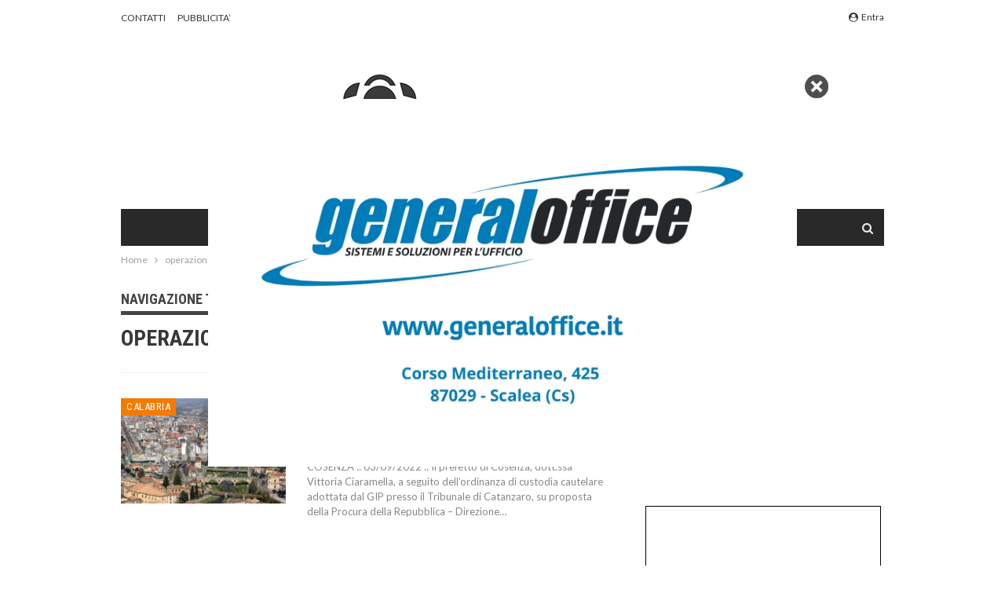

--- FILE ---
content_type: text/html; charset=UTF-8
request_url: https://www.calnews.it/tag/operazione-sistema/
body_size: 23097
content:
	<!DOCTYPE html>
		<!--[if IE 8]>
	<html class="ie ie8" lang="it-IT"> <![endif]-->
	<!--[if IE 9]>
	<html class="ie ie9" lang="it-IT"> <![endif]-->
	<!--[if gt IE 9]><!-->
<html lang="it-IT"> <!--<![endif]-->
	<head>
		<!-- Global site tag (gtag.js) - Google Analytics -->
<script async src="https://www.googletagmanager.com/gtag/js?id=UA-4028472-1"></script>
<script>
  window.dataLayer = window.dataLayer || [];
  function gtag(){dataLayer.push(arguments);}
  gtag('js', new Date());

  gtag('config', 'UA-4028472-1');
</script>
		<meta charset="UTF-8">
		<meta http-equiv="X-UA-Compatible" content="IE=edge">
		<meta name="viewport" content="width=device-width, initial-scale=1.0">
		<link rel="pingback" href="https://www.calnews.it/xmlrpc.php"/>

		<meta name='robots' content='index, follow, max-image-preview:large, max-snippet:-1, max-video-preview:-1' />
<script>
	window['gtag_enable_tcf_support'] = true;
</script>

	<!-- This site is optimized with the Yoast SEO plugin v26.7 - https://yoast.com/wordpress/plugins/seo/ -->
	<title>operazione Sistema Archivi - CalNews</title>
	<link rel="canonical" href="https://www.calnews.it/tag/operazione-sistema/" />
	<meta property="og:locale" content="it_IT" />
	<meta property="og:type" content="article" />
	<meta property="og:title" content="operazione Sistema Archivi - CalNews" />
	<meta property="og:url" content="https://www.calnews.it/tag/operazione-sistema/" />
	<meta property="og:site_name" content="CalNews" />
	<meta name="twitter:card" content="summary_large_image" />
	<meta name="twitter:site" content="@CalNews" />
	<script type="application/ld+json" class="yoast-schema-graph">{"@context":"https://schema.org","@graph":[{"@type":"CollectionPage","@id":"https://www.calnews.it/tag/operazione-sistema/","url":"https://www.calnews.it/tag/operazione-sistema/","name":"operazione Sistema Archivi - CalNews","isPartOf":{"@id":"https://www.calnews.it/#website"},"primaryImageOfPage":{"@id":"https://www.calnews.it/tag/operazione-sistema/#primaryimage"},"image":{"@id":"https://www.calnews.it/tag/operazione-sistema/#primaryimage"},"thumbnailUrl":"https://www.calnews.it/wp-content/uploads/2014/11/Cosenza.jpg","breadcrumb":{"@id":"https://www.calnews.it/tag/operazione-sistema/#breadcrumb"},"inLanguage":"it-IT"},{"@type":"ImageObject","inLanguage":"it-IT","@id":"https://www.calnews.it/tag/operazione-sistema/#primaryimage","url":"https://www.calnews.it/wp-content/uploads/2014/11/Cosenza.jpg","contentUrl":"https://www.calnews.it/wp-content/uploads/2014/11/Cosenza.jpg","width":750,"height":430,"caption":"Cosenza | Foto: Luigi Salsini"},{"@type":"BreadcrumbList","@id":"https://www.calnews.it/tag/operazione-sistema/#breadcrumb","itemListElement":[{"@type":"ListItem","position":1,"name":"Home","item":"https://www.calnews.it/"},{"@type":"ListItem","position":2,"name":"operazione Sistema"}]},{"@type":"WebSite","@id":"https://www.calnews.it/#website","url":"https://www.calnews.it/","name":"CalNews","description":"Il portale dell&#039;informazione.","potentialAction":[{"@type":"SearchAction","target":{"@type":"EntryPoint","urlTemplate":"https://www.calnews.it/?s={search_term_string}"},"query-input":{"@type":"PropertyValueSpecification","valueRequired":true,"valueName":"search_term_string"}}],"inLanguage":"it-IT"}]}</script>
	<!-- / Yoast SEO plugin. -->


<link rel='dns-prefetch' href='//track.eadv.it' />
<link rel='dns-prefetch' href='//www.googletagmanager.com' />
<link rel='dns-prefetch' href='//stats.wp.com' />
<link rel='dns-prefetch' href='//fonts.googleapis.com' />
<link rel="alternate" type="application/rss+xml" title="CalNews &raquo; Feed" href="https://www.calnews.it/feed/" />
<link rel="alternate" type="application/rss+xml" title="CalNews &raquo; Feed dei commenti" href="https://www.calnews.it/comments/feed/" />
<link rel="alternate" type="application/rss+xml" title="CalNews &raquo; operazione Sistema Feed del tag" href="https://www.calnews.it/tag/operazione-sistema/feed/" />
<style id='wp-img-auto-sizes-contain-inline-css' type='text/css'>
img:is([sizes=auto i],[sizes^="auto," i]){contain-intrinsic-size:3000px 1500px}
/*# sourceURL=wp-img-auto-sizes-contain-inline-css */
</style>

<style id='wp-emoji-styles-inline-css' type='text/css'>

	img.wp-smiley, img.emoji {
		display: inline !important;
		border: none !important;
		box-shadow: none !important;
		height: 1em !important;
		width: 1em !important;
		margin: 0 0.07em !important;
		vertical-align: -0.1em !important;
		background: none !important;
		padding: 0 !important;
	}
/*# sourceURL=wp-emoji-styles-inline-css */
</style>
<link rel='stylesheet' id='wp-block-library-css' href='https://www.calnews.it/wp-includes/css/dist/block-library/style.min.css?ver=6.9' type='text/css' media='all' />
<style id='wp-block-heading-inline-css' type='text/css'>
h1:where(.wp-block-heading).has-background,h2:where(.wp-block-heading).has-background,h3:where(.wp-block-heading).has-background,h4:where(.wp-block-heading).has-background,h5:where(.wp-block-heading).has-background,h6:where(.wp-block-heading).has-background{padding:1.25em 2.375em}h1.has-text-align-left[style*=writing-mode]:where([style*=vertical-lr]),h1.has-text-align-right[style*=writing-mode]:where([style*=vertical-rl]),h2.has-text-align-left[style*=writing-mode]:where([style*=vertical-lr]),h2.has-text-align-right[style*=writing-mode]:where([style*=vertical-rl]),h3.has-text-align-left[style*=writing-mode]:where([style*=vertical-lr]),h3.has-text-align-right[style*=writing-mode]:where([style*=vertical-rl]),h4.has-text-align-left[style*=writing-mode]:where([style*=vertical-lr]),h4.has-text-align-right[style*=writing-mode]:where([style*=vertical-rl]),h5.has-text-align-left[style*=writing-mode]:where([style*=vertical-lr]),h5.has-text-align-right[style*=writing-mode]:where([style*=vertical-rl]),h6.has-text-align-left[style*=writing-mode]:where([style*=vertical-lr]),h6.has-text-align-right[style*=writing-mode]:where([style*=vertical-rl]){rotate:180deg}
/*# sourceURL=https://www.calnews.it/wp-includes/blocks/heading/style.min.css */
</style>
<style id='wp-block-image-inline-css' type='text/css'>
.wp-block-image>a,.wp-block-image>figure>a{display:inline-block}.wp-block-image img{box-sizing:border-box;height:auto;max-width:100%;vertical-align:bottom}@media not (prefers-reduced-motion){.wp-block-image img.hide{visibility:hidden}.wp-block-image img.show{animation:show-content-image .4s}}.wp-block-image[style*=border-radius] img,.wp-block-image[style*=border-radius]>a{border-radius:inherit}.wp-block-image.has-custom-border img{box-sizing:border-box}.wp-block-image.aligncenter{text-align:center}.wp-block-image.alignfull>a,.wp-block-image.alignwide>a{width:100%}.wp-block-image.alignfull img,.wp-block-image.alignwide img{height:auto;width:100%}.wp-block-image .aligncenter,.wp-block-image .alignleft,.wp-block-image .alignright,.wp-block-image.aligncenter,.wp-block-image.alignleft,.wp-block-image.alignright{display:table}.wp-block-image .aligncenter>figcaption,.wp-block-image .alignleft>figcaption,.wp-block-image .alignright>figcaption,.wp-block-image.aligncenter>figcaption,.wp-block-image.alignleft>figcaption,.wp-block-image.alignright>figcaption{caption-side:bottom;display:table-caption}.wp-block-image .alignleft{float:left;margin:.5em 1em .5em 0}.wp-block-image .alignright{float:right;margin:.5em 0 .5em 1em}.wp-block-image .aligncenter{margin-left:auto;margin-right:auto}.wp-block-image :where(figcaption){margin-bottom:1em;margin-top:.5em}.wp-block-image.is-style-circle-mask img{border-radius:9999px}@supports ((-webkit-mask-image:none) or (mask-image:none)) or (-webkit-mask-image:none){.wp-block-image.is-style-circle-mask img{border-radius:0;-webkit-mask-image:url('data:image/svg+xml;utf8,<svg viewBox="0 0 100 100" xmlns="http://www.w3.org/2000/svg"><circle cx="50" cy="50" r="50"/></svg>');mask-image:url('data:image/svg+xml;utf8,<svg viewBox="0 0 100 100" xmlns="http://www.w3.org/2000/svg"><circle cx="50" cy="50" r="50"/></svg>');mask-mode:alpha;-webkit-mask-position:center;mask-position:center;-webkit-mask-repeat:no-repeat;mask-repeat:no-repeat;-webkit-mask-size:contain;mask-size:contain}}:root :where(.wp-block-image.is-style-rounded img,.wp-block-image .is-style-rounded img){border-radius:9999px}.wp-block-image figure{margin:0}.wp-lightbox-container{display:flex;flex-direction:column;position:relative}.wp-lightbox-container img{cursor:zoom-in}.wp-lightbox-container img:hover+button{opacity:1}.wp-lightbox-container button{align-items:center;backdrop-filter:blur(16px) saturate(180%);background-color:#5a5a5a40;border:none;border-radius:4px;cursor:zoom-in;display:flex;height:20px;justify-content:center;opacity:0;padding:0;position:absolute;right:16px;text-align:center;top:16px;width:20px;z-index:100}@media not (prefers-reduced-motion){.wp-lightbox-container button{transition:opacity .2s ease}}.wp-lightbox-container button:focus-visible{outline:3px auto #5a5a5a40;outline:3px auto -webkit-focus-ring-color;outline-offset:3px}.wp-lightbox-container button:hover{cursor:pointer;opacity:1}.wp-lightbox-container button:focus{opacity:1}.wp-lightbox-container button:focus,.wp-lightbox-container button:hover,.wp-lightbox-container button:not(:hover):not(:active):not(.has-background){background-color:#5a5a5a40;border:none}.wp-lightbox-overlay{box-sizing:border-box;cursor:zoom-out;height:100vh;left:0;overflow:hidden;position:fixed;top:0;visibility:hidden;width:100%;z-index:100000}.wp-lightbox-overlay .close-button{align-items:center;cursor:pointer;display:flex;justify-content:center;min-height:40px;min-width:40px;padding:0;position:absolute;right:calc(env(safe-area-inset-right) + 16px);top:calc(env(safe-area-inset-top) + 16px);z-index:5000000}.wp-lightbox-overlay .close-button:focus,.wp-lightbox-overlay .close-button:hover,.wp-lightbox-overlay .close-button:not(:hover):not(:active):not(.has-background){background:none;border:none}.wp-lightbox-overlay .lightbox-image-container{height:var(--wp--lightbox-container-height);left:50%;overflow:hidden;position:absolute;top:50%;transform:translate(-50%,-50%);transform-origin:top left;width:var(--wp--lightbox-container-width);z-index:9999999999}.wp-lightbox-overlay .wp-block-image{align-items:center;box-sizing:border-box;display:flex;height:100%;justify-content:center;margin:0;position:relative;transform-origin:0 0;width:100%;z-index:3000000}.wp-lightbox-overlay .wp-block-image img{height:var(--wp--lightbox-image-height);min-height:var(--wp--lightbox-image-height);min-width:var(--wp--lightbox-image-width);width:var(--wp--lightbox-image-width)}.wp-lightbox-overlay .wp-block-image figcaption{display:none}.wp-lightbox-overlay button{background:none;border:none}.wp-lightbox-overlay .scrim{background-color:#fff;height:100%;opacity:.9;position:absolute;width:100%;z-index:2000000}.wp-lightbox-overlay.active{visibility:visible}@media not (prefers-reduced-motion){.wp-lightbox-overlay.active{animation:turn-on-visibility .25s both}.wp-lightbox-overlay.active img{animation:turn-on-visibility .35s both}.wp-lightbox-overlay.show-closing-animation:not(.active){animation:turn-off-visibility .35s both}.wp-lightbox-overlay.show-closing-animation:not(.active) img{animation:turn-off-visibility .25s both}.wp-lightbox-overlay.zoom.active{animation:none;opacity:1;visibility:visible}.wp-lightbox-overlay.zoom.active .lightbox-image-container{animation:lightbox-zoom-in .4s}.wp-lightbox-overlay.zoom.active .lightbox-image-container img{animation:none}.wp-lightbox-overlay.zoom.active .scrim{animation:turn-on-visibility .4s forwards}.wp-lightbox-overlay.zoom.show-closing-animation:not(.active){animation:none}.wp-lightbox-overlay.zoom.show-closing-animation:not(.active) .lightbox-image-container{animation:lightbox-zoom-out .4s}.wp-lightbox-overlay.zoom.show-closing-animation:not(.active) .lightbox-image-container img{animation:none}.wp-lightbox-overlay.zoom.show-closing-animation:not(.active) .scrim{animation:turn-off-visibility .4s forwards}}@keyframes show-content-image{0%{visibility:hidden}99%{visibility:hidden}to{visibility:visible}}@keyframes turn-on-visibility{0%{opacity:0}to{opacity:1}}@keyframes turn-off-visibility{0%{opacity:1;visibility:visible}99%{opacity:0;visibility:visible}to{opacity:0;visibility:hidden}}@keyframes lightbox-zoom-in{0%{transform:translate(calc((-100vw + var(--wp--lightbox-scrollbar-width))/2 + var(--wp--lightbox-initial-left-position)),calc(-50vh + var(--wp--lightbox-initial-top-position))) scale(var(--wp--lightbox-scale))}to{transform:translate(-50%,-50%) scale(1)}}@keyframes lightbox-zoom-out{0%{transform:translate(-50%,-50%) scale(1);visibility:visible}99%{visibility:visible}to{transform:translate(calc((-100vw + var(--wp--lightbox-scrollbar-width))/2 + var(--wp--lightbox-initial-left-position)),calc(-50vh + var(--wp--lightbox-initial-top-position))) scale(var(--wp--lightbox-scale));visibility:hidden}}
/*# sourceURL=https://www.calnews.it/wp-includes/blocks/image/style.min.css */
</style>
<style id='wp-block-embed-inline-css' type='text/css'>
.wp-block-embed.alignleft,.wp-block-embed.alignright,.wp-block[data-align=left]>[data-type="core/embed"],.wp-block[data-align=right]>[data-type="core/embed"]{max-width:360px;width:100%}.wp-block-embed.alignleft .wp-block-embed__wrapper,.wp-block-embed.alignright .wp-block-embed__wrapper,.wp-block[data-align=left]>[data-type="core/embed"] .wp-block-embed__wrapper,.wp-block[data-align=right]>[data-type="core/embed"] .wp-block-embed__wrapper{min-width:280px}.wp-block-cover .wp-block-embed{min-height:240px;min-width:320px}.wp-block-embed{overflow-wrap:break-word}.wp-block-embed :where(figcaption){margin-bottom:1em;margin-top:.5em}.wp-block-embed iframe{max-width:100%}.wp-block-embed__wrapper{position:relative}.wp-embed-responsive .wp-has-aspect-ratio .wp-block-embed__wrapper:before{content:"";display:block;padding-top:50%}.wp-embed-responsive .wp-has-aspect-ratio iframe{bottom:0;height:100%;left:0;position:absolute;right:0;top:0;width:100%}.wp-embed-responsive .wp-embed-aspect-21-9 .wp-block-embed__wrapper:before{padding-top:42.85%}.wp-embed-responsive .wp-embed-aspect-18-9 .wp-block-embed__wrapper:before{padding-top:50%}.wp-embed-responsive .wp-embed-aspect-16-9 .wp-block-embed__wrapper:before{padding-top:56.25%}.wp-embed-responsive .wp-embed-aspect-4-3 .wp-block-embed__wrapper:before{padding-top:75%}.wp-embed-responsive .wp-embed-aspect-1-1 .wp-block-embed__wrapper:before{padding-top:100%}.wp-embed-responsive .wp-embed-aspect-9-16 .wp-block-embed__wrapper:before{padding-top:177.77%}.wp-embed-responsive .wp-embed-aspect-1-2 .wp-block-embed__wrapper:before{padding-top:200%}
/*# sourceURL=https://www.calnews.it/wp-includes/blocks/embed/style.min.css */
</style>
<style id='wp-block-paragraph-inline-css' type='text/css'>
.is-small-text{font-size:.875em}.is-regular-text{font-size:1em}.is-large-text{font-size:2.25em}.is-larger-text{font-size:3em}.has-drop-cap:not(:focus):first-letter{float:left;font-size:8.4em;font-style:normal;font-weight:100;line-height:.68;margin:.05em .1em 0 0;text-transform:uppercase}body.rtl .has-drop-cap:not(:focus):first-letter{float:none;margin-left:.1em}p.has-drop-cap.has-background{overflow:hidden}:root :where(p.has-background){padding:1.25em 2.375em}:where(p.has-text-color:not(.has-link-color)) a{color:inherit}p.has-text-align-left[style*="writing-mode:vertical-lr"],p.has-text-align-right[style*="writing-mode:vertical-rl"]{rotate:180deg}
/*# sourceURL=https://www.calnews.it/wp-includes/blocks/paragraph/style.min.css */
</style>
<style id='wp-block-social-links-inline-css' type='text/css'>
.wp-block-social-links{background:none;box-sizing:border-box;margin-left:0;padding-left:0;padding-right:0;text-indent:0}.wp-block-social-links .wp-social-link a,.wp-block-social-links .wp-social-link a:hover{border-bottom:0;box-shadow:none;text-decoration:none}.wp-block-social-links .wp-social-link svg{height:1em;width:1em}.wp-block-social-links .wp-social-link span:not(.screen-reader-text){font-size:.65em;margin-left:.5em;margin-right:.5em}.wp-block-social-links.has-small-icon-size{font-size:16px}.wp-block-social-links,.wp-block-social-links.has-normal-icon-size{font-size:24px}.wp-block-social-links.has-large-icon-size{font-size:36px}.wp-block-social-links.has-huge-icon-size{font-size:48px}.wp-block-social-links.aligncenter{display:flex;justify-content:center}.wp-block-social-links.alignright{justify-content:flex-end}.wp-block-social-link{border-radius:9999px;display:block}@media not (prefers-reduced-motion){.wp-block-social-link{transition:transform .1s ease}}.wp-block-social-link{height:auto}.wp-block-social-link a{align-items:center;display:flex;line-height:0}.wp-block-social-link:hover{transform:scale(1.1)}.wp-block-social-links .wp-block-social-link.wp-social-link{display:inline-block;margin:0;padding:0}.wp-block-social-links .wp-block-social-link.wp-social-link .wp-block-social-link-anchor,.wp-block-social-links .wp-block-social-link.wp-social-link .wp-block-social-link-anchor svg,.wp-block-social-links .wp-block-social-link.wp-social-link .wp-block-social-link-anchor:active,.wp-block-social-links .wp-block-social-link.wp-social-link .wp-block-social-link-anchor:hover,.wp-block-social-links .wp-block-social-link.wp-social-link .wp-block-social-link-anchor:visited{color:currentColor;fill:currentColor}:where(.wp-block-social-links:not(.is-style-logos-only)) .wp-social-link{background-color:#f0f0f0;color:#444}:where(.wp-block-social-links:not(.is-style-logos-only)) .wp-social-link-amazon{background-color:#f90;color:#fff}:where(.wp-block-social-links:not(.is-style-logos-only)) .wp-social-link-bandcamp{background-color:#1ea0c3;color:#fff}:where(.wp-block-social-links:not(.is-style-logos-only)) .wp-social-link-behance{background-color:#0757fe;color:#fff}:where(.wp-block-social-links:not(.is-style-logos-only)) .wp-social-link-bluesky{background-color:#0a7aff;color:#fff}:where(.wp-block-social-links:not(.is-style-logos-only)) .wp-social-link-codepen{background-color:#1e1f26;color:#fff}:where(.wp-block-social-links:not(.is-style-logos-only)) .wp-social-link-deviantart{background-color:#02e49b;color:#fff}:where(.wp-block-social-links:not(.is-style-logos-only)) .wp-social-link-discord{background-color:#5865f2;color:#fff}:where(.wp-block-social-links:not(.is-style-logos-only)) .wp-social-link-dribbble{background-color:#e94c89;color:#fff}:where(.wp-block-social-links:not(.is-style-logos-only)) .wp-social-link-dropbox{background-color:#4280ff;color:#fff}:where(.wp-block-social-links:not(.is-style-logos-only)) .wp-social-link-etsy{background-color:#f45800;color:#fff}:where(.wp-block-social-links:not(.is-style-logos-only)) .wp-social-link-facebook{background-color:#0866ff;color:#fff}:where(.wp-block-social-links:not(.is-style-logos-only)) .wp-social-link-fivehundredpx{background-color:#000;color:#fff}:where(.wp-block-social-links:not(.is-style-logos-only)) .wp-social-link-flickr{background-color:#0461dd;color:#fff}:where(.wp-block-social-links:not(.is-style-logos-only)) .wp-social-link-foursquare{background-color:#e65678;color:#fff}:where(.wp-block-social-links:not(.is-style-logos-only)) .wp-social-link-github{background-color:#24292d;color:#fff}:where(.wp-block-social-links:not(.is-style-logos-only)) .wp-social-link-goodreads{background-color:#eceadd;color:#382110}:where(.wp-block-social-links:not(.is-style-logos-only)) .wp-social-link-google{background-color:#ea4434;color:#fff}:where(.wp-block-social-links:not(.is-style-logos-only)) .wp-social-link-gravatar{background-color:#1d4fc4;color:#fff}:where(.wp-block-social-links:not(.is-style-logos-only)) .wp-social-link-instagram{background-color:#f00075;color:#fff}:where(.wp-block-social-links:not(.is-style-logos-only)) .wp-social-link-lastfm{background-color:#e21b24;color:#fff}:where(.wp-block-social-links:not(.is-style-logos-only)) .wp-social-link-linkedin{background-color:#0d66c2;color:#fff}:where(.wp-block-social-links:not(.is-style-logos-only)) .wp-social-link-mastodon{background-color:#3288d4;color:#fff}:where(.wp-block-social-links:not(.is-style-logos-only)) .wp-social-link-medium{background-color:#000;color:#fff}:where(.wp-block-social-links:not(.is-style-logos-only)) .wp-social-link-meetup{background-color:#f6405f;color:#fff}:where(.wp-block-social-links:not(.is-style-logos-only)) .wp-social-link-patreon{background-color:#000;color:#fff}:where(.wp-block-social-links:not(.is-style-logos-only)) .wp-social-link-pinterest{background-color:#e60122;color:#fff}:where(.wp-block-social-links:not(.is-style-logos-only)) .wp-social-link-pocket{background-color:#ef4155;color:#fff}:where(.wp-block-social-links:not(.is-style-logos-only)) .wp-social-link-reddit{background-color:#ff4500;color:#fff}:where(.wp-block-social-links:not(.is-style-logos-only)) .wp-social-link-skype{background-color:#0478d7;color:#fff}:where(.wp-block-social-links:not(.is-style-logos-only)) .wp-social-link-snapchat{background-color:#fefc00;color:#fff;stroke:#000}:where(.wp-block-social-links:not(.is-style-logos-only)) .wp-social-link-soundcloud{background-color:#ff5600;color:#fff}:where(.wp-block-social-links:not(.is-style-logos-only)) .wp-social-link-spotify{background-color:#1bd760;color:#fff}:where(.wp-block-social-links:not(.is-style-logos-only)) .wp-social-link-telegram{background-color:#2aabee;color:#fff}:where(.wp-block-social-links:not(.is-style-logos-only)) .wp-social-link-threads{background-color:#000;color:#fff}:where(.wp-block-social-links:not(.is-style-logos-only)) .wp-social-link-tiktok{background-color:#000;color:#fff}:where(.wp-block-social-links:not(.is-style-logos-only)) .wp-social-link-tumblr{background-color:#011835;color:#fff}:where(.wp-block-social-links:not(.is-style-logos-only)) .wp-social-link-twitch{background-color:#6440a4;color:#fff}:where(.wp-block-social-links:not(.is-style-logos-only)) .wp-social-link-twitter{background-color:#1da1f2;color:#fff}:where(.wp-block-social-links:not(.is-style-logos-only)) .wp-social-link-vimeo{background-color:#1eb7ea;color:#fff}:where(.wp-block-social-links:not(.is-style-logos-only)) .wp-social-link-vk{background-color:#4680c2;color:#fff}:where(.wp-block-social-links:not(.is-style-logos-only)) .wp-social-link-wordpress{background-color:#3499cd;color:#fff}:where(.wp-block-social-links:not(.is-style-logos-only)) .wp-social-link-whatsapp{background-color:#25d366;color:#fff}:where(.wp-block-social-links:not(.is-style-logos-only)) .wp-social-link-x{background-color:#000;color:#fff}:where(.wp-block-social-links:not(.is-style-logos-only)) .wp-social-link-yelp{background-color:#d32422;color:#fff}:where(.wp-block-social-links:not(.is-style-logos-only)) .wp-social-link-youtube{background-color:red;color:#fff}:where(.wp-block-social-links.is-style-logos-only) .wp-social-link{background:none}:where(.wp-block-social-links.is-style-logos-only) .wp-social-link svg{height:1.25em;width:1.25em}:where(.wp-block-social-links.is-style-logos-only) .wp-social-link-amazon{color:#f90}:where(.wp-block-social-links.is-style-logos-only) .wp-social-link-bandcamp{color:#1ea0c3}:where(.wp-block-social-links.is-style-logos-only) .wp-social-link-behance{color:#0757fe}:where(.wp-block-social-links.is-style-logos-only) .wp-social-link-bluesky{color:#0a7aff}:where(.wp-block-social-links.is-style-logos-only) .wp-social-link-codepen{color:#1e1f26}:where(.wp-block-social-links.is-style-logos-only) .wp-social-link-deviantart{color:#02e49b}:where(.wp-block-social-links.is-style-logos-only) .wp-social-link-discord{color:#5865f2}:where(.wp-block-social-links.is-style-logos-only) .wp-social-link-dribbble{color:#e94c89}:where(.wp-block-social-links.is-style-logos-only) .wp-social-link-dropbox{color:#4280ff}:where(.wp-block-social-links.is-style-logos-only) .wp-social-link-etsy{color:#f45800}:where(.wp-block-social-links.is-style-logos-only) .wp-social-link-facebook{color:#0866ff}:where(.wp-block-social-links.is-style-logos-only) .wp-social-link-fivehundredpx{color:#000}:where(.wp-block-social-links.is-style-logos-only) .wp-social-link-flickr{color:#0461dd}:where(.wp-block-social-links.is-style-logos-only) .wp-social-link-foursquare{color:#e65678}:where(.wp-block-social-links.is-style-logos-only) .wp-social-link-github{color:#24292d}:where(.wp-block-social-links.is-style-logos-only) .wp-social-link-goodreads{color:#382110}:where(.wp-block-social-links.is-style-logos-only) .wp-social-link-google{color:#ea4434}:where(.wp-block-social-links.is-style-logos-only) .wp-social-link-gravatar{color:#1d4fc4}:where(.wp-block-social-links.is-style-logos-only) .wp-social-link-instagram{color:#f00075}:where(.wp-block-social-links.is-style-logos-only) .wp-social-link-lastfm{color:#e21b24}:where(.wp-block-social-links.is-style-logos-only) .wp-social-link-linkedin{color:#0d66c2}:where(.wp-block-social-links.is-style-logos-only) .wp-social-link-mastodon{color:#3288d4}:where(.wp-block-social-links.is-style-logos-only) .wp-social-link-medium{color:#000}:where(.wp-block-social-links.is-style-logos-only) .wp-social-link-meetup{color:#f6405f}:where(.wp-block-social-links.is-style-logos-only) .wp-social-link-patreon{color:#000}:where(.wp-block-social-links.is-style-logos-only) .wp-social-link-pinterest{color:#e60122}:where(.wp-block-social-links.is-style-logos-only) .wp-social-link-pocket{color:#ef4155}:where(.wp-block-social-links.is-style-logos-only) .wp-social-link-reddit{color:#ff4500}:where(.wp-block-social-links.is-style-logos-only) .wp-social-link-skype{color:#0478d7}:where(.wp-block-social-links.is-style-logos-only) .wp-social-link-snapchat{color:#fff;stroke:#000}:where(.wp-block-social-links.is-style-logos-only) .wp-social-link-soundcloud{color:#ff5600}:where(.wp-block-social-links.is-style-logos-only) .wp-social-link-spotify{color:#1bd760}:where(.wp-block-social-links.is-style-logos-only) .wp-social-link-telegram{color:#2aabee}:where(.wp-block-social-links.is-style-logos-only) .wp-social-link-threads{color:#000}:where(.wp-block-social-links.is-style-logos-only) .wp-social-link-tiktok{color:#000}:where(.wp-block-social-links.is-style-logos-only) .wp-social-link-tumblr{color:#011835}:where(.wp-block-social-links.is-style-logos-only) .wp-social-link-twitch{color:#6440a4}:where(.wp-block-social-links.is-style-logos-only) .wp-social-link-twitter{color:#1da1f2}:where(.wp-block-social-links.is-style-logos-only) .wp-social-link-vimeo{color:#1eb7ea}:where(.wp-block-social-links.is-style-logos-only) .wp-social-link-vk{color:#4680c2}:where(.wp-block-social-links.is-style-logos-only) .wp-social-link-whatsapp{color:#25d366}:where(.wp-block-social-links.is-style-logos-only) .wp-social-link-wordpress{color:#3499cd}:where(.wp-block-social-links.is-style-logos-only) .wp-social-link-x{color:#000}:where(.wp-block-social-links.is-style-logos-only) .wp-social-link-yelp{color:#d32422}:where(.wp-block-social-links.is-style-logos-only) .wp-social-link-youtube{color:red}.wp-block-social-links.is-style-pill-shape .wp-social-link{width:auto}:root :where(.wp-block-social-links .wp-social-link a){padding:.25em}:root :where(.wp-block-social-links.is-style-logos-only .wp-social-link a){padding:0}:root :where(.wp-block-social-links.is-style-pill-shape .wp-social-link a){padding-left:.6666666667em;padding-right:.6666666667em}.wp-block-social-links:not(.has-icon-color):not(.has-icon-background-color) .wp-social-link-snapchat .wp-block-social-link-label{color:#000}
/*# sourceURL=https://www.calnews.it/wp-includes/blocks/social-links/style.min.css */
</style>
<style id='global-styles-inline-css' type='text/css'>
:root{--wp--preset--aspect-ratio--square: 1;--wp--preset--aspect-ratio--4-3: 4/3;--wp--preset--aspect-ratio--3-4: 3/4;--wp--preset--aspect-ratio--3-2: 3/2;--wp--preset--aspect-ratio--2-3: 2/3;--wp--preset--aspect-ratio--16-9: 16/9;--wp--preset--aspect-ratio--9-16: 9/16;--wp--preset--color--black: #000000;--wp--preset--color--cyan-bluish-gray: #abb8c3;--wp--preset--color--white: #ffffff;--wp--preset--color--pale-pink: #f78da7;--wp--preset--color--vivid-red: #cf2e2e;--wp--preset--color--luminous-vivid-orange: #ff6900;--wp--preset--color--luminous-vivid-amber: #fcb900;--wp--preset--color--light-green-cyan: #7bdcb5;--wp--preset--color--vivid-green-cyan: #00d084;--wp--preset--color--pale-cyan-blue: #8ed1fc;--wp--preset--color--vivid-cyan-blue: #0693e3;--wp--preset--color--vivid-purple: #9b51e0;--wp--preset--gradient--vivid-cyan-blue-to-vivid-purple: linear-gradient(135deg,rgb(6,147,227) 0%,rgb(155,81,224) 100%);--wp--preset--gradient--light-green-cyan-to-vivid-green-cyan: linear-gradient(135deg,rgb(122,220,180) 0%,rgb(0,208,130) 100%);--wp--preset--gradient--luminous-vivid-amber-to-luminous-vivid-orange: linear-gradient(135deg,rgb(252,185,0) 0%,rgb(255,105,0) 100%);--wp--preset--gradient--luminous-vivid-orange-to-vivid-red: linear-gradient(135deg,rgb(255,105,0) 0%,rgb(207,46,46) 100%);--wp--preset--gradient--very-light-gray-to-cyan-bluish-gray: linear-gradient(135deg,rgb(238,238,238) 0%,rgb(169,184,195) 100%);--wp--preset--gradient--cool-to-warm-spectrum: linear-gradient(135deg,rgb(74,234,220) 0%,rgb(151,120,209) 20%,rgb(207,42,186) 40%,rgb(238,44,130) 60%,rgb(251,105,98) 80%,rgb(254,248,76) 100%);--wp--preset--gradient--blush-light-purple: linear-gradient(135deg,rgb(255,206,236) 0%,rgb(152,150,240) 100%);--wp--preset--gradient--blush-bordeaux: linear-gradient(135deg,rgb(254,205,165) 0%,rgb(254,45,45) 50%,rgb(107,0,62) 100%);--wp--preset--gradient--luminous-dusk: linear-gradient(135deg,rgb(255,203,112) 0%,rgb(199,81,192) 50%,rgb(65,88,208) 100%);--wp--preset--gradient--pale-ocean: linear-gradient(135deg,rgb(255,245,203) 0%,rgb(182,227,212) 50%,rgb(51,167,181) 100%);--wp--preset--gradient--electric-grass: linear-gradient(135deg,rgb(202,248,128) 0%,rgb(113,206,126) 100%);--wp--preset--gradient--midnight: linear-gradient(135deg,rgb(2,3,129) 0%,rgb(40,116,252) 100%);--wp--preset--font-size--small: 13px;--wp--preset--font-size--medium: 20px;--wp--preset--font-size--large: 36px;--wp--preset--font-size--x-large: 42px;--wp--preset--spacing--20: 0.44rem;--wp--preset--spacing--30: 0.67rem;--wp--preset--spacing--40: 1rem;--wp--preset--spacing--50: 1.5rem;--wp--preset--spacing--60: 2.25rem;--wp--preset--spacing--70: 3.38rem;--wp--preset--spacing--80: 5.06rem;--wp--preset--shadow--natural: 6px 6px 9px rgba(0, 0, 0, 0.2);--wp--preset--shadow--deep: 12px 12px 50px rgba(0, 0, 0, 0.4);--wp--preset--shadow--sharp: 6px 6px 0px rgba(0, 0, 0, 0.2);--wp--preset--shadow--outlined: 6px 6px 0px -3px rgb(255, 255, 255), 6px 6px rgb(0, 0, 0);--wp--preset--shadow--crisp: 6px 6px 0px rgb(0, 0, 0);}:where(.is-layout-flex){gap: 0.5em;}:where(.is-layout-grid){gap: 0.5em;}body .is-layout-flex{display: flex;}.is-layout-flex{flex-wrap: wrap;align-items: center;}.is-layout-flex > :is(*, div){margin: 0;}body .is-layout-grid{display: grid;}.is-layout-grid > :is(*, div){margin: 0;}:where(.wp-block-columns.is-layout-flex){gap: 2em;}:where(.wp-block-columns.is-layout-grid){gap: 2em;}:where(.wp-block-post-template.is-layout-flex){gap: 1.25em;}:where(.wp-block-post-template.is-layout-grid){gap: 1.25em;}.has-black-color{color: var(--wp--preset--color--black) !important;}.has-cyan-bluish-gray-color{color: var(--wp--preset--color--cyan-bluish-gray) !important;}.has-white-color{color: var(--wp--preset--color--white) !important;}.has-pale-pink-color{color: var(--wp--preset--color--pale-pink) !important;}.has-vivid-red-color{color: var(--wp--preset--color--vivid-red) !important;}.has-luminous-vivid-orange-color{color: var(--wp--preset--color--luminous-vivid-orange) !important;}.has-luminous-vivid-amber-color{color: var(--wp--preset--color--luminous-vivid-amber) !important;}.has-light-green-cyan-color{color: var(--wp--preset--color--light-green-cyan) !important;}.has-vivid-green-cyan-color{color: var(--wp--preset--color--vivid-green-cyan) !important;}.has-pale-cyan-blue-color{color: var(--wp--preset--color--pale-cyan-blue) !important;}.has-vivid-cyan-blue-color{color: var(--wp--preset--color--vivid-cyan-blue) !important;}.has-vivid-purple-color{color: var(--wp--preset--color--vivid-purple) !important;}.has-black-background-color{background-color: var(--wp--preset--color--black) !important;}.has-cyan-bluish-gray-background-color{background-color: var(--wp--preset--color--cyan-bluish-gray) !important;}.has-white-background-color{background-color: var(--wp--preset--color--white) !important;}.has-pale-pink-background-color{background-color: var(--wp--preset--color--pale-pink) !important;}.has-vivid-red-background-color{background-color: var(--wp--preset--color--vivid-red) !important;}.has-luminous-vivid-orange-background-color{background-color: var(--wp--preset--color--luminous-vivid-orange) !important;}.has-luminous-vivid-amber-background-color{background-color: var(--wp--preset--color--luminous-vivid-amber) !important;}.has-light-green-cyan-background-color{background-color: var(--wp--preset--color--light-green-cyan) !important;}.has-vivid-green-cyan-background-color{background-color: var(--wp--preset--color--vivid-green-cyan) !important;}.has-pale-cyan-blue-background-color{background-color: var(--wp--preset--color--pale-cyan-blue) !important;}.has-vivid-cyan-blue-background-color{background-color: var(--wp--preset--color--vivid-cyan-blue) !important;}.has-vivid-purple-background-color{background-color: var(--wp--preset--color--vivid-purple) !important;}.has-black-border-color{border-color: var(--wp--preset--color--black) !important;}.has-cyan-bluish-gray-border-color{border-color: var(--wp--preset--color--cyan-bluish-gray) !important;}.has-white-border-color{border-color: var(--wp--preset--color--white) !important;}.has-pale-pink-border-color{border-color: var(--wp--preset--color--pale-pink) !important;}.has-vivid-red-border-color{border-color: var(--wp--preset--color--vivid-red) !important;}.has-luminous-vivid-orange-border-color{border-color: var(--wp--preset--color--luminous-vivid-orange) !important;}.has-luminous-vivid-amber-border-color{border-color: var(--wp--preset--color--luminous-vivid-amber) !important;}.has-light-green-cyan-border-color{border-color: var(--wp--preset--color--light-green-cyan) !important;}.has-vivid-green-cyan-border-color{border-color: var(--wp--preset--color--vivid-green-cyan) !important;}.has-pale-cyan-blue-border-color{border-color: var(--wp--preset--color--pale-cyan-blue) !important;}.has-vivid-cyan-blue-border-color{border-color: var(--wp--preset--color--vivid-cyan-blue) !important;}.has-vivid-purple-border-color{border-color: var(--wp--preset--color--vivid-purple) !important;}.has-vivid-cyan-blue-to-vivid-purple-gradient-background{background: var(--wp--preset--gradient--vivid-cyan-blue-to-vivid-purple) !important;}.has-light-green-cyan-to-vivid-green-cyan-gradient-background{background: var(--wp--preset--gradient--light-green-cyan-to-vivid-green-cyan) !important;}.has-luminous-vivid-amber-to-luminous-vivid-orange-gradient-background{background: var(--wp--preset--gradient--luminous-vivid-amber-to-luminous-vivid-orange) !important;}.has-luminous-vivid-orange-to-vivid-red-gradient-background{background: var(--wp--preset--gradient--luminous-vivid-orange-to-vivid-red) !important;}.has-very-light-gray-to-cyan-bluish-gray-gradient-background{background: var(--wp--preset--gradient--very-light-gray-to-cyan-bluish-gray) !important;}.has-cool-to-warm-spectrum-gradient-background{background: var(--wp--preset--gradient--cool-to-warm-spectrum) !important;}.has-blush-light-purple-gradient-background{background: var(--wp--preset--gradient--blush-light-purple) !important;}.has-blush-bordeaux-gradient-background{background: var(--wp--preset--gradient--blush-bordeaux) !important;}.has-luminous-dusk-gradient-background{background: var(--wp--preset--gradient--luminous-dusk) !important;}.has-pale-ocean-gradient-background{background: var(--wp--preset--gradient--pale-ocean) !important;}.has-electric-grass-gradient-background{background: var(--wp--preset--gradient--electric-grass) !important;}.has-midnight-gradient-background{background: var(--wp--preset--gradient--midnight) !important;}.has-small-font-size{font-size: var(--wp--preset--font-size--small) !important;}.has-medium-font-size{font-size: var(--wp--preset--font-size--medium) !important;}.has-large-font-size{font-size: var(--wp--preset--font-size--large) !important;}.has-x-large-font-size{font-size: var(--wp--preset--font-size--x-large) !important;}
/*# sourceURL=global-styles-inline-css */
</style>

<style id='classic-theme-styles-inline-css' type='text/css'>
/*! This file is auto-generated */
.wp-block-button__link{color:#fff;background-color:#32373c;border-radius:9999px;box-shadow:none;text-decoration:none;padding:calc(.667em + 2px) calc(1.333em + 2px);font-size:1.125em}.wp-block-file__button{background:#32373c;color:#fff;text-decoration:none}
/*# sourceURL=/wp-includes/css/classic-themes.min.css */
</style>
<link rel='stylesheet' id='cm_ouibounce_css-css' href='https://www.calnews.it/wp-content/plugins/cm-pop-up-banners-pro/shared/assets/css/ouibounce.css?ver=1.6.3' type='text/css' media='all' />
<style id='cm_ouibounce_css-inline-css' type='text/css'>

            #ouibounce-modal .modal {
                    width: auto;
                    height: auto;
                    padding: 10px;
                    background-color: transparent;
					
                    z-index: 20;
                    position: relative;
                    margin: auto;
                    top: 0;
                    right: 0;
                    bottom: 0;
                    left: 0;
					display: flex;
					overflow: visible;
					opacity: 1;
					max-width: 85%;
					max-height: 85%;
                    border-radius: 0px;
					-webkit-animation: popin 1.0s;
					-moz-animation: popin 1.0s;
					-o-animation: popin 1.0s;
					animation: popin 1.0s;
					align-items: center;justify-content: center;
                  }#ouibounce-modal .modal .modal-body * {
                    max-width: 100%;
					max-height: 100%;
                }#ouibounce-modal .modal .modal-body *:not(iframe) {
                    height: auto;
                }#ouibounce-modal .modal .modal-body iframe {
                    display: flex;
                    align-items: center;
                }#ouibounce-modal .modal.linked { cursor: pointer; }@media (max-width: 500px) {#ouibounce-modal .modal {width: auto; height: auto;} }
/*# sourceURL=cm_ouibounce_css-inline-css */
</style>
<link rel='stylesheet' id='contact-form-7-css' href='https://www.calnews.it/wp-content/plugins/contact-form-7/includes/css/styles.css?ver=6.1.4' type='text/css' media='all' />
<link rel='stylesheet' id='ctf_styles-css' href='https://www.calnews.it/wp-content/plugins/custom-twitter-feeds/css/ctf-styles.min.css?ver=2.3.1' type='text/css' media='all' />
<link rel='stylesheet' id='ditty-news-ticker-font-css' href='https://www.calnews.it/wp-content/plugins/ditty-news-ticker/legacy/inc/static/libs/fontastic/styles.css?ver=3.1.63' type='text/css' media='all' />
<link rel='stylesheet' id='ditty-news-ticker-css' href='https://www.calnews.it/wp-content/plugins/ditty-news-ticker/legacy/inc/static/css/style.css?ver=3.1.63' type='text/css' media='all' />
<link rel='stylesheet' id='ditty-displays-css' href='https://www.calnews.it/wp-content/plugins/ditty-news-ticker/assets/build/dittyDisplays.css?ver=3.1.63' type='text/css' media='all' />
<link rel='stylesheet' id='ditty-fontawesome-css' href='https://www.calnews.it/wp-content/plugins/ditty-news-ticker/includes/libs/fontawesome-6.4.0/css/all.css?ver=6.4.0' type='text/css' media='' />
<link rel='stylesheet' id='publisher-child-css' href='https://www.calnews.it/wp-content/themes/publisher-child/style.css?ver=1.0.0' type='text/css' media='all' />
<link rel='stylesheet' id='better-framework-main-fonts-css' href='https://fonts.googleapis.com/css?family=Lato:400,400italic%7CRoboto+Condensed:700,400%7CNoto+Sans:400&#038;display=swap' type='text/css' media='all' />
<script type="text/javascript" src="https://www.calnews.it/wp-includes/js/jquery/jquery.min.js?ver=3.7.1" id="jquery-core-js"></script>
<script type="text/javascript" src="https://www.calnews.it/wp-includes/js/jquery/jquery-migrate.min.js?ver=3.4.1" id="jquery-migrate-js"></script>
<script type="text/javascript" src="https://www.calnews.it/wp-content/plugins/cm-pop-up-banners-pro/shared/assets/js/ouibounce.js?ver=1.6.3" id="cmpopfly-popup-core-js"></script>
<script type="text/javascript" id="cmpopfly-popup-custom-js-extra">
/* <![CDATA[ */
var WidgetConf = {"closeTime":"15"};
var popup_custom_data = {"content":"\u003Cdiv id=\"ouibounce-modal\" class=\"cm-popup-modal\"\u003E\r\n                \r\n                \r\n                \r\n                \u003Cdiv class=\"modal \"\u003E\r\n                \u003Cdiv id=\"close_button\" class=\"popupflyin-close-button\"\u003E\u003C/div\u003E\r\n                  \u003Cdiv class=\"modal-body popupflyin-clicks-area auto-size\"\u003E\u003Cp\u003E\u003Ca href='https://www.generaloffice.it/' target='_blank' rel='noopener'\u003E\u003Cimg class='wp-image-82883 size-full aligncenter' src='https://www.calnews.it/wp-content/uploads/2025/10/Banner-GeneralOffice.jpg' alt='' width='800' height='500' /\u003E\u003C/a\u003E\u003C/p\u003E\u003C/div\u003E\r\n                \u003C/div\u003E\r\n              \u003C/div\u003E","showMethod":"always","resetTime":"7","secondsToShow":"0","minDeviceWidth":"0","maxDeviceWidth":"0","fireMethod":"pageload","ajaxClickUrl":"https://www.calnews.it/wp-admin/admin-ajax.php?action=cm_popupflyin_register_click","campaign_id":"66960","banner_id":"1 (2096749954)","enableStatistics":"1","countingMethod":"all","soundMethod":"none","customSoundPath":"","standardSound":"https://www.calnews.it/wp-content/plugins/cm-pop-up-banners-pro/shared/assets/media/default_popup_sound.mp3","closeOnUnderlayClick":"1","inactivityTime":"10","showFixedNumberOfTimes":"5"};
//# sourceURL=cmpopfly-popup-custom-js-extra
/* ]]> */
</script>
<script type="text/javascript" src="https://www.calnews.it/wp-content/plugins/cm-pop-up-banners-pro/shared/assets/js/popupCustom.js?ver=1.6.3" id="cmpopfly-popup-custom-js"></script>
<script type="text/javascript" src="https://www.calnews.it/wp-content/plugins/cm-pop-up-banners-pro/shared/assets/js/scrollspy.js?ver=1.6.3" id="scrollspy-js"></script>

<!-- Snippet del tag Google (gtag.js) aggiunto da Site Kit -->
<!-- Snippet Google Analytics aggiunto da Site Kit -->
<script type="text/javascript" src="https://www.googletagmanager.com/gtag/js?id=GT-NBJFBX" id="google_gtagjs-js" async></script>
<script type="text/javascript" id="google_gtagjs-js-after">
/* <![CDATA[ */
window.dataLayer = window.dataLayer || [];function gtag(){dataLayer.push(arguments);}
gtag("set","linker",{"domains":["www.calnews.it"]});
gtag("js", new Date());
gtag("set", "developer_id.dZTNiMT", true);
gtag("config", "GT-NBJFBX");
//# sourceURL=google_gtagjs-js-after
/* ]]> */
</script>
<link rel="https://api.w.org/" href="https://www.calnews.it/wp-json/" /><link rel="alternate" title="JSON" type="application/json" href="https://www.calnews.it/wp-json/wp/v2/tags/5259" /><link rel="EditURI" type="application/rsd+xml" title="RSD" href="https://www.calnews.it/xmlrpc.php?rsd" />
<meta name="generator" content="WordPress 6.9" />
<link href="https://track.eadv.it" rel="preconnect"><style>
    .eadv-billboard{min-height:100px;}@media screen and (min-width:990px){.eadv-billboard{min-height:250px;}}
    .eadv-in-content{min-height:400px;}@media screen and (min-width:990px){.eadv-in-content{min-height:250px;}}
    .eadv-aside{min-height:400px;}@media screen and (min-width:990px){.eadv-aside{min-height:600px;}}
    .eadv-related{min-height:900px;}
    .eadv-bottom{min-height:600px;}@media screen and (min-width: 990px){.eadv-bottom{min-height:250px;}}
    </style><meta name="generator" content="Site Kit by Google 1.170.0" />	<style>img#wpstats{display:none}</style>
					<link rel="shortcut icon" href="https://www.calnews.it/wp-content/uploads/2022/03/Favicon-CalNews.jpg">
<!-- Meta Pixel Code -->
<script type='text/javascript'>
!function(f,b,e,v,n,t,s){if(f.fbq)return;n=f.fbq=function(){n.callMethod?
n.callMethod.apply(n,arguments):n.queue.push(arguments)};if(!f._fbq)f._fbq=n;
n.push=n;n.loaded=!0;n.version='2.0';n.queue=[];t=b.createElement(e);t.async=!0;
t.src=v;s=b.getElementsByTagName(e)[0];s.parentNode.insertBefore(t,s)}(window,
document,'script','https://connect.facebook.net/en_US/fbevents.js');
</script>
<!-- End Meta Pixel Code -->
<script type='text/javascript'>var url = window.location.origin + '?ob=open-bridge';
            fbq('set', 'openbridge', '1087044321946925', url);
fbq('init', '1087044321946925', {}, {
    "agent": "wordpress-6.9-4.1.5"
})</script><script type='text/javascript'>
    fbq('track', 'PageView', []);
  </script><script type="application/ld+json">{
    "@context": "http://schema.org/",
    "@type": "Organization",
    "@id": "#organization",
    "logo": {
        "@type": "ImageObject",
        "url": "https://www.calnews.it/wp-content/uploads/2022/03/Oriz_bianco-Ridotto-1.jpg"
    },
    "url": "https://www.calnews.it/",
    "name": "CalNews",
    "description": "Il portale dell&#039;informazione."
}</script>
<script type="application/ld+json">{
    "@context": "http://schema.org/",
    "@type": "WebSite",
    "name": "CalNews",
    "alternateName": "Il portale dell&#039;informazione.",
    "url": "https://www.calnews.it/"
}</script>
<link rel='stylesheet' id='bf-minifed-css-1' href='https://www.calnews.it/wp-content/bs-booster-cache/448a0d911c23c00fdf1f7f2ede4cb0d8.css' type='text/css' media='all' />
<link rel='stylesheet' id='7.11.0-1768547565' href='https://www.calnews.it/wp-content/bs-booster-cache/dad5f2c8a325d7f511342bc76dc332cb.css' type='text/css' media='all' />
<link rel="icon" href="https://www.calnews.it/wp-content/uploads/2022/03/cropped-Simb_bianco-32x32.png" sizes="32x32" />
<link rel="icon" href="https://www.calnews.it/wp-content/uploads/2022/03/cropped-Simb_bianco-192x192.png" sizes="192x192" />
<link rel="apple-touch-icon" href="https://www.calnews.it/wp-content/uploads/2022/03/cropped-Simb_bianco-180x180.png" />
<meta name="msapplication-TileImage" content="https://www.calnews.it/wp-content/uploads/2022/03/cropped-Simb_bianco-270x270.png" />
				<style type="text/css" id="c4wp-checkout-css">
					.woocommerce-checkout .c4wp_captcha_field {
						margin-bottom: 10px;
						margin-top: 15px;
						position: relative;
						display: inline-block;
					}
				</style>
							<style type="text/css" id="c4wp-v3-lp-form-css">
				.login #login, .login #lostpasswordform {
					min-width: 350px !important;
				}
				.wpforms-field-c4wp iframe {
					width: 100% !important;
				}
			</style>
				</head>

<body class="archive tag tag-operazione-sistema tag-5259 wp-theme-publisher wp-child-theme-publisher-child bs-theme bs-publisher bs-publisher-classic-magazine active-light-box ltr close-rh page-layout-2-col page-layout-2-col-right full-width main-menu-sticky-smart main-menu-boxed active-ajax-search  bs-ll-a" dir="ltr">


<!-- Meta Pixel Code -->
<noscript>
<img height="1" width="1" style="display:none" alt="fbpx"
src="https://www.facebook.com/tr?id=1087044321946925&ev=PageView&noscript=1" />
</noscript>
<!-- End Meta Pixel Code -->
		<div class="main-wrap content-main-wrap">
			<header id="header" class="site-header header-style-1 boxed" itemscope="itemscope" itemtype="https://schema.org/WPHeader">
		<section class="topbar topbar-style-1 hidden-xs hidden-xs">
	<div class="content-wrap">
		<div class="container">
			<div class="topbar-inner clearfix">

									<div class="section-links">
													<a class="topbar-sign-in "
							   data-toggle="modal" data-target="#bsLoginModal">
								<i class="fa fa-user-circle"></i> Entra							</a>

							<div class="modal sign-in-modal fade" id="bsLoginModal" tabindex="-1" role="dialog"
							     style="display: none">
								<div class="modal-dialog" role="document">
									<div class="modal-content">
											<span class="close-modal" data-dismiss="modal" aria-label="Close"><i
														class="fa fa-close"></i></span>
										<div class="modal-body">
											<div id="form_51083_" class="bs-shortcode bs-login-shortcode ">
		<div class="bs-login bs-type-login"  style="display:none">

					<div class="bs-login-panel bs-login-sign-panel bs-current-login-panel">
								<form name="loginform"
				      action="https://www.calnews.it/wp-login.php" method="post">

					
					<div class="login-header">
						<span class="login-icon fa fa-user-circle main-color"></span>
						<p>Benvenuto fai il login al tuo account.</p>
					</div>
					
					<div class="login-field login-username">
						<input type="text" name="log" id="form_51083_user_login" class="input"
						       value="" size="20"
						       placeholder="Username o Email..." required/>
					</div>

					<div class="login-field login-password">
						<input type="password" name="pwd" id="form_51083_user_pass"
						       class="input"
						       value="" size="20" placeholder="Password..."
						       required/>
					</div>

					
					<div class="login-field">
						<a href="https://www.calnews.it/wp-login.php?action=lostpassword&redirect_to=https%3A%2F%2Fwww.calnews.it%2Ftag%2Foperazione-sistema%2F"
						   class="go-reset-panel">Password dimenticata??</a>

													<span class="login-remember">
							<input class="remember-checkbox" name="rememberme" type="checkbox"
							       id="form_51083_rememberme"
							       value="forever"  />
							<label class="remember-label">Ricordami</label>
						</span>
											</div>

					
					<div class="login-field login-submit">
						<input type="submit" name="wp-submit"
						       class="button-primary login-btn"
						       value="Log In"/>
						<input type="hidden" name="redirect_to" value="https://www.calnews.it/tag/operazione-sistema/"/>
					</div>

									</form>
			</div>

			<div class="bs-login-panel bs-login-reset-panel">

				<span class="go-login-panel"><i
							class="fa fa-angle-left"></i> Entra</span>

				<div class="bs-login-reset-panel-inner">
					<div class="login-header">
						<span class="login-icon fa fa-support"></span>
						<p>Recupera la tua password.</p>
						<p>Una password è stat inviata al tuo indirizzo mail.</p>
					</div>
										<form name="lostpasswordform" id="form_51083_lostpasswordform"
					      action="https://www.calnews.it/wp-login.php?action=lostpassword"
					      method="post">

						<div class="login-field reset-username">
							<input type="text" name="user_login" class="input" value=""
							       placeholder="Username o Email..."
							       required/>
						</div>

						
						<div class="login-field reset-submit">

							<input type="hidden" name="redirect_to" value=""/>
							<input type="submit" name="wp-submit" class="login-btn"
							       value="Invia la mia Password"/>

						</div>
					</form>
				</div>
			</div>
			</div>
	</div>
										</div>
									</div>
								</div>
							</div>
												</div>
				
				<div class="section-menu">
						<div id="menu-top" class="menu top-menu-wrapper" role="navigation" itemscope="itemscope" itemtype="https://schema.org/SiteNavigationElement">
		<nav class="top-menu-container">

			<ul id="top-navigation" class="top-menu menu clearfix bsm-pure">
				<li id="menu-item-38612" class="menu-item menu-item-type-post_type menu-item-object-page better-anim-fade menu-item-38612"><a href="https://www.calnews.it/contatti/">CONTATTI</a></li>
<li id="menu-item-49484" class="menu-item menu-item-type-post_type menu-item-object-page better-anim-fade menu-item-49484"><a href="https://www.calnews.it/pubblicita/">PUBBLICITA’</a></li>
			</ul>

		</nav>
	</div>
				</div>
			</div>
		</div>
	</div>
</section>
		<div class="header-inner">
			<div class="content-wrap">
				<div class="container">
					<div id="site-branding" class="site-branding">
	<p  id="site-title" class="logo h1 img-logo">
	<a href="https://www.calnews.it/" itemprop="url" rel="home">
					<img id="site-logo" src="https://www.calnews.it/wp-content/uploads/2022/03/Oriz_bianco-Ridotto-1.jpg"
			     alt="CalNews"  />

			<span class="site-title">CalNews - Il portale dell&#039;informazione.</span>
				</a>
</p>
</div><!-- .site-branding -->
				</div>

			</div>
		</div>
		<div id="menu-main" class="menu main-menu-wrapper show-search-item menu-actions-btn-width-1" role="navigation" itemscope="itemscope" itemtype="https://schema.org/SiteNavigationElement">
	<div class="main-menu-inner">
		<div class="content-wrap">
			<div class="container">

				<nav class="main-menu-container">
					<ul id="main-navigation" class="main-menu menu bsm-pure clearfix">
						<li id="menu-item-38599" class="menu-item menu-item-type-custom menu-item-object-custom menu-item-home better-anim-fade menu-item-38599"><a href="https://www.calnews.it">Home</a></li>
<li id="menu-item-39277" class="menu-item menu-item-type-taxonomy menu-item-object-category menu-term-19 better-anim-fade menu-item-39277"><a href="https://www.calnews.it/category/mondo/">Mondo</a></li>
<li id="menu-item-39276" class="menu-item menu-item-type-taxonomy menu-item-object-category menu-item-has-children menu-term-6 better-anim-fade menu-item-39276"><a href="https://www.calnews.it/category/italia/">Italia</a>
<ul class="sub-menu">
	<li id="menu-item-56018" class="menu-item menu-item-type-taxonomy menu-item-object-category menu-term-4476 better-anim-fade menu-item-56018"><a href="https://www.calnews.it/category/basilicata/">Basilicata</a></li>
	<li id="menu-item-56017" class="menu-item menu-item-type-taxonomy menu-item-object-category menu-item-has-children menu-term-4475 better-anim-fade menu-item-56017"><a href="https://www.calnews.it/category/calabria/">Calabria</a>
	<ul class="sub-menu">
		<li id="menu-item-39273" class="menu-item menu-item-type-taxonomy menu-item-object-category menu-term-5 better-anim-fade menu-item-39273"><a href="https://www.calnews.it/category/cosenza/">Cosenza</a></li>
		<li id="menu-item-39274" class="menu-item menu-item-type-taxonomy menu-item-object-category menu-term-8 better-anim-fade menu-item-39274"><a href="https://www.calnews.it/category/catanzaro/">Catanzaro</a></li>
		<li id="menu-item-39275" class="menu-item menu-item-type-taxonomy menu-item-object-category menu-term-11 better-anim-fade menu-item-39275"><a href="https://www.calnews.it/category/crotone/">Crotone</a></li>
		<li id="menu-item-38604" class="menu-item menu-item-type-taxonomy menu-item-object-category menu-term-10 better-anim-fade menu-item-38604"><a href="https://www.calnews.it/category/vibo-valentia/">Vibo Valentia</a></li>
		<li id="menu-item-38605" class="menu-item menu-item-type-taxonomy menu-item-object-category menu-term-9 better-anim-fade menu-item-38605"><a href="https://www.calnews.it/category/reggio-calabria/">Reggio Calabria</a></li>
	</ul>
</li>
	<li id="menu-item-77746" class="menu-item menu-item-type-taxonomy menu-item-object-category menu-term-7080 better-anim-fade menu-item-77746"><a href="https://www.calnews.it/category/lazio/">Lazio</a></li>
	<li id="menu-item-77638" class="menu-item menu-item-type-taxonomy menu-item-object-category menu-term-4483 better-anim-fade menu-item-77638"><a href="https://www.calnews.it/category/campania/">Campania</a></li>
</ul>
</li>
<li id="menu-item-77622" class="menu-item menu-item-type-taxonomy menu-item-object-category menu-item-has-children menu-term-7059 better-anim-fade menu-item-77622"><a href="https://www.calnews.it/category/canali/">Canali</a>
<ul class="sub-menu">
	<li id="menu-item-78187" class="menu-item menu-item-type-taxonomy menu-item-object-category menu-term-7132 better-anim-fade menu-item-78187"><a href="https://www.calnews.it/category/cronaca/">Cronaca</a></li>
	<li id="menu-item-81988" class="menu-item menu-item-type-taxonomy menu-item-object-category menu-term-7534 better-anim-fade menu-item-81988"><a href="https://www.calnews.it/category/politica/">Politica</a></li>
	<li id="menu-item-77736" class="menu-item menu-item-type-taxonomy menu-item-object-category menu-term-7079 better-anim-fade menu-item-77736"><a href="https://www.calnews.it/category/ambiente/">Ambiente</a></li>
	<li id="menu-item-74242" class="menu-item menu-item-type-taxonomy menu-item-object-category menu-term-6561 better-anim-fade menu-item-74242"><a href="https://www.calnews.it/category/agricoltura/">Agricoltura</a></li>
	<li id="menu-item-74243" class="menu-item menu-item-type-taxonomy menu-item-object-category menu-term-6562 better-anim-fade menu-item-74243"><a href="https://www.calnews.it/category/cultura/">Cultura</a></li>
	<li id="menu-item-56150" class="menu-item menu-item-type-taxonomy menu-item-object-category menu-term-4482 better-anim-fade menu-item-56150"><a href="https://www.calnews.it/category/turismo/">Turismo</a></li>
	<li id="menu-item-56149" class="menu-item menu-item-type-taxonomy menu-item-object-category menu-term-4481 better-anim-fade menu-item-56149"><a href="https://www.calnews.it/category/gusto/">Gusto</a></li>
</ul>
</li>
<li id="menu-item-73617" class="menu-item menu-item-type-custom menu-item-object-custom better-anim-fade menu-item-73617"><a href="https://www.spreaker.com/podcast/calnews-podcast--6075967">Audio</a></li>
<li id="menu-item-71282" class="menu-have-icon menu-icon-type-fontawesome menu-item menu-item-type-custom menu-item-object-custom better-anim-fade menu-item-71282"><a href="https://www.youtube.com/@CalNewsItalia"><i class="bf-icon  fa fa-video-camera"></i>Canale video</a></li>
<li id="menu-item-77621" class="menu-item menu-item-type-custom menu-item-object-custom better-anim-fade menu-item-77621"><a href="https://www.calnews.tv/">Agenzia video</a></li>
					</ul><!-- #main-navigation -->
											<div class="menu-action-buttons width-1">
															<div class="search-container close">
									<span class="search-handler"><i class="fa fa-search"></i></span>

									<div class="search-box clearfix">
										<form role="search" method="get" class="search-form clearfix" action="https://www.calnews.it">
	<input type="search" class="search-field"
	       placeholder="Ricerca..."
	       value="" name="s"
	       title="Cercare:"
	       autocomplete="off">
	<input type="submit" class="search-submit" value="Ricerca">
</form><!-- .search-form -->
									</div>
								</div>
														</div>
										</nav><!-- .main-menu-container -->

			</div>
		</div>
	</div>
</div><!-- .menu -->	</header><!-- .header -->
	<div class="rh-header clearfix light deferred-block-exclude">
		<div class="rh-container clearfix">

			<div class="menu-container close">
				<span class="menu-handler"><span class="lines"></span></span>
			</div><!-- .menu-container -->

			<div class="logo-container rh-img-logo">
				<a href="https://www.calnews.it/" itemprop="url" rel="home">
											<img src="https://www.calnews.it/wp-content/uploads/2022/03/Oriz_bianco-Ridotto-MOBILE.jpg"
						     alt="CalNews"  />				</a>
			</div><!-- .logo-container -->
		</div><!-- .rh-container -->
	</div><!-- .rh-header -->
<nav role="navigation" aria-label="Breadcrumbs" class="bf-breadcrumb clearfix bc-top-style"><div class="content-wrap"><div class="container bf-breadcrumb-container"><ul class="bf-breadcrumb-items" itemscope itemtype="http://schema.org/BreadcrumbList"><meta name="numberOfItems" content="2" /><meta name="itemListOrder" content="Ascending" /><li itemprop="itemListElement" itemscope itemtype="http://schema.org/ListItem" class="bf-breadcrumb-item bf-breadcrumb-begin"><a itemprop="item" href="https://www.calnews.it" rel="home"><span itemprop="name">Home</span></a><meta itemprop="position" content="1" /></li><li itemprop="itemListElement" itemscope itemtype="http://schema.org/ListItem" class="bf-breadcrumb-item bf-breadcrumb-end"><span itemprop="name">operazione Sistema</span><meta itemprop="item" content="https://www.calnews.it/tag/operazione-sistema/"/><meta itemprop="position" content="2" /></li></ul></div></div></nav><div class="content-wrap">
		<main id="content" class="content-container">

		<div class="container layout-2-col layout-2-col-1 layout-right-sidebar layout-bc-before">
			<div class="row main-section">
										<div class="col-sm-8 content-column">
							<section class="archive-title tag-title with-action">
	<div class="pre-title"><span>navigazione Tag</span></div>

	<div class="actions-container">
		<a class="rss-link" href="https://www.calnews.it/tag/operazione-sistema/feed/"><i class="fa fa-rss"></i></a>
	</div>

	<h1 class="page-heading"><span class="h-title">operazione Sistema</span></h1>

	</section>
	<div class="listing listing-blog listing-blog-1 clearfix  columns-1">
		<article class="post-63353 type-post format-standard has-post-thumbnail   listing-item listing-item-blog  listing-item-blog-1 main-term-4475 bsw-6 ">
		<div class="item-inner clearfix">
							<div class="featured clearfix">
					<div class="term-badges floated"><span class="term-badge term-4475"><a href="https://www.calnews.it/category/calabria/">Calabria</a></span></div>					<a  title="Operazione Sistema: sospesi di diritto gli amministratori arrestati." data-src="https://www.calnews.it/wp-content/uploads/2014/11/Cosenza-210x136.jpg" data-bs-srcset="{&quot;baseurl&quot;:&quot;https:\/\/www.calnews.it\/wp-content\/uploads\/2014\/11\/&quot;,&quot;sizes&quot;:{&quot;86&quot;:&quot;Cosenza-86x64.jpg&quot;,&quot;210&quot;:&quot;Cosenza-210x136.jpg&quot;,&quot;279&quot;:&quot;Cosenza-279x220.jpg&quot;,&quot;357&quot;:&quot;Cosenza-357x210.jpg&quot;,&quot;750&quot;:&quot;Cosenza.jpg&quot;}}"							class="img-holder" href="https://www.calnews.it/operazione-sistema-sospesi-di-diritto-gli-amministratori-arrestati/"></a>
									</div>
			<h2 class="title">			<a href="https://www.calnews.it/operazione-sistema-sospesi-di-diritto-gli-amministratori-arrestati/" class="post-url post-title">
				Operazione Sistema: sospesi di diritto gli amministratori arrestati.			</a>
			</h2>		<div class="post-meta">

							<a href="https://www.calnews.it/author/calnews/"
				   title="Sfoglia Autore Articoli"
				   class="post-author-a">
					<i class="post-author author">
						CalNews					</i>
				</a>
							<span class="time"><time class="post-published updated"
				                         datetime="2022-09-03T13:30:26+02:00">3 Set 2022</time></span>
						</div>
						<div class="post-summary">
					COSENZA :: 03/09/2022 :: Il prefetto di Cosenza, dott.ssa Vittoria Ciaramella, a seguito dell’ordinanza di custodia cautelare adottata dal GIP presso il Tribunale di Catanzaro, su proposta della Procura della Repubblica – Direzione&hellip;				</div>
						</div>
	</article>
	</div>
							</div><!-- .content-column -->
												<div class="col-sm-4 sidebar-column sidebar-column-primary">
							<aside id="sidebar-primary-sidebar" class="sidebar" role="complementary" aria-label="Primary Sidebar Sidebar" itemscope="itemscope" itemtype="https://schema.org/WPSideBar">
	<div id="block-2" class=" h-ni w-nt primary-sidebar-widget widget widget_block">
<ul class="wp-block-social-links is-layout-flex wp-block-social-links-is-layout-flex"><li class="wp-social-link wp-social-link-facebook  wp-block-social-link"><a rel="noopener nofollow" target="_blank" href="https://www.facebook.com/CalNewsLIVE/" class="wp-block-social-link-anchor"><svg width="24" height="24" viewBox="0 0 24 24" version="1.1" xmlns="http://www.w3.org/2000/svg" aria-hidden="true" focusable="false"><path d="M12 2C6.5 2 2 6.5 2 12c0 5 3.7 9.1 8.4 9.9v-7H7.9V12h2.5V9.8c0-2.5 1.5-3.9 3.8-3.9 1.1 0 2.2.2 2.2.2v2.5h-1.3c-1.2 0-1.6.8-1.6 1.6V12h2.8l-.4 2.9h-2.3v7C18.3 21.1 22 17 22 12c0-5.5-4.5-10-10-10z"></path></svg><span class="wp-block-social-link-label screen-reader-text">Facebook</span></a></li>

<li class="wp-social-link wp-social-link-twitter  wp-block-social-link"><a rel="noopener nofollow" target="_blank" href="https://twitter.com/calnews" class="wp-block-social-link-anchor"><svg width="24" height="24" viewBox="0 0 24 24" version="1.1" xmlns="http://www.w3.org/2000/svg" aria-hidden="true" focusable="false"><path d="M22.23,5.924c-0.736,0.326-1.527,0.547-2.357,0.646c0.847-0.508,1.498-1.312,1.804-2.27 c-0.793,0.47-1.671,0.812-2.606,0.996C18.324,4.498,17.257,4,16.077,4c-2.266,0-4.103,1.837-4.103,4.103 c0,0.322,0.036,0.635,0.106,0.935C8.67,8.867,5.647,7.234,3.623,4.751C3.27,5.357,3.067,6.062,3.067,6.814 c0,1.424,0.724,2.679,1.825,3.415c-0.673-0.021-1.305-0.206-1.859-0.513c0,0.017,0,0.034,0,0.052c0,1.988,1.414,3.647,3.292,4.023 c-0.344,0.094-0.707,0.144-1.081,0.144c-0.264,0-0.521-0.026-0.772-0.074c0.522,1.63,2.038,2.816,3.833,2.85 c-1.404,1.1-3.174,1.756-5.096,1.756c-0.331,0-0.658-0.019-0.979-0.057c1.816,1.164,3.973,1.843,6.29,1.843 c7.547,0,11.675-6.252,11.675-11.675c0-0.178-0.004-0.355-0.012-0.531C20.985,7.47,21.68,6.747,22.23,5.924z"></path></svg><span class="wp-block-social-link-label screen-reader-text">Twitter</span></a></li></ul>
</div><div id="block-20" class=" h-ni w-nt primary-sidebar-widget widget widget_block">
<figure class="wp-block-embed is-type-rich is-provider-spotify wp-block-embed-spotify wp-embed-aspect-21-9 wp-has-aspect-ratio"><div class="wp-block-embed__wrapper">
<iframe title="Spotify Embed: CalNews PODCAST" style="border-radius: 12px" width="100%" height="152" frameborder="0" allowfullscreen allow="autoplay; clipboard-write; encrypted-media; fullscreen; picture-in-picture" loading="lazy" src="https://open.spotify.com/embed/show/49wpa0zLXO3CSOcoHzbdPx?si=f6fb6ef624e24998&utm_source=oembed"></iframe>
</div></figure>
</div><div id="block-23" class=" h-ni w-nt primary-sidebar-widget widget widget_block widget_media_image"><div class="wp-block-image">
<figure class="aligncenter size-full"><a href="https://www.generaloffice.it/" target="_blank" rel=" noreferrer noopener"><img fetchpriority="high" decoding="async" width="300" height="300" src="https://www.calnews.it/wp-content/uploads/2025/07/Banner-general-office.jpg" alt="" class="wp-image-81310" srcset="https://www.calnews.it/wp-content/uploads/2025/07/Banner-general-office.jpg 300w, https://www.calnews.it/wp-content/uploads/2025/07/Banner-general-office-150x150.jpg 150w" sizes="(max-width: 300px) 100vw, 300px" /></a></figure>
</div></div><div id="block-13" class=" h-ni w-nt primary-sidebar-widget widget widget_block widget_media_image"><div class="wp-block-image">
<figure class="aligncenter size-full"><a href="https://www.mokaitalia.it/" target="_blank" rel=" noreferrer noopener"><img decoding="async" width="300" height="300" src="https://www.calnews.it/wp-content/uploads/2025/07/Banner-Moka-Italia-1.jpg" alt="" class="wp-image-80966" srcset="https://www.calnews.it/wp-content/uploads/2025/07/Banner-Moka-Italia-1.jpg 300w, https://www.calnews.it/wp-content/uploads/2025/07/Banner-Moka-Italia-1-150x150.jpg 150w" sizes="(max-width: 300px) 100vw, 300px" /></a></figure>
</div></div><div id="block-12" class=" h-ni w-nt primary-sidebar-widget widget widget_block widget_text">
<p></p>
</div><div id="block-14" class=" h-ni w-nt primary-sidebar-widget widget widget_block widget_text">
<p></p>
</div><div id="block-15" class=" h-ni w-nt primary-sidebar-widget widget widget_block widget_text">
<p></p>
</div><div id="videobackground" class="widget_text  h-ni w-bg w-bg-ffffff w-t primary-sidebar-widget widget widget_custom_html"><div class="section-heading sh-t1 sh-s1"><span class="h-text">Pubblicità</span></div><div class="textwidget custom-html-widget"><a href="https://www.bcccalabrianord.it/" title="BCC Calabria Nord">
	<img alt="alternative text for the liked image" src="https://www.calnews.it/wp-content/uploads/2024/07/BCC-Calabria-Nord-piccolo.jpg" width="300" height="75" />
</a></div></div><div id="block-3" class=" h-ni w-nt primary-sidebar-widget widget widget_block">
<h2 class="wp-block-heading"></h2>
</div><div id="custom_html-8" class="widget_text  h-ni w-t primary-sidebar-widget widget widget_custom_html"><div class="section-heading sh-t1 sh-s1"><span class="h-text">CONTATTA LA REDAZIONE</span></div><div class="textwidget custom-html-widget"><h3>
Segnalazioni e Info<br/>
<a href="mailto:info@calnews.it" target="_blank">info@calnews.it</a></h3></div></div><div id="archives-2" class=" h-ni w-nt primary-sidebar-widget widget widget_archive"><div class="section-heading sh-t1 sh-s1"><span class="h-text">Archivi</span></div>		<label class="screen-reader-text" for="archives-dropdown-2">Archivi</label>
		<select id="archives-dropdown-2" name="archive-dropdown">
			
			<option value="">Seleziona il mese</option>
				<option value='https://www.calnews.it/2026/01/'> Gennaio 2026 &nbsp;<span class="post-count">47</span></option>
	<option value='https://www.calnews.it/2025/12/'> Dicembre 2025 &nbsp;<span class="post-count">79</span></option>
	<option value='https://www.calnews.it/2025/11/'> Novembre 2025 &nbsp;<span class="post-count">106</span></option>
	<option value='https://www.calnews.it/2025/10/'> Ottobre 2025 &nbsp;<span class="post-count">127</span></option>
	<option value='https://www.calnews.it/2025/09/'> Settembre 2025 &nbsp;<span class="post-count">143</span></option>
	<option value='https://www.calnews.it/2025/08/'> Agosto 2025 &nbsp;<span class="post-count">157</span></option>
	<option value='https://www.calnews.it/2025/07/'> Luglio 2025 &nbsp;<span class="post-count">147</span></option>
	<option value='https://www.calnews.it/2025/06/'> Giugno 2025 &nbsp;<span class="post-count">117</span></option>
	<option value='https://www.calnews.it/2025/05/'> Maggio 2025 &nbsp;<span class="post-count">118</span></option>
	<option value='https://www.calnews.it/2025/04/'> Aprile 2025 &nbsp;<span class="post-count">123</span></option>
	<option value='https://www.calnews.it/2025/03/'> Marzo 2025 &nbsp;<span class="post-count">98</span></option>
	<option value='https://www.calnews.it/2025/02/'> Febbraio 2025 &nbsp;<span class="post-count">84</span></option>
	<option value='https://www.calnews.it/2025/01/'> Gennaio 2025 &nbsp;<span class="post-count">94</span></option>
	<option value='https://www.calnews.it/2024/12/'> Dicembre 2024 &nbsp;<span class="post-count">90</span></option>
	<option value='https://www.calnews.it/2024/11/'> Novembre 2024 &nbsp;<span class="post-count">117</span></option>
	<option value='https://www.calnews.it/2024/10/'> Ottobre 2024 &nbsp;<span class="post-count">127</span></option>
	<option value='https://www.calnews.it/2024/09/'> Settembre 2024 &nbsp;<span class="post-count">99</span></option>
	<option value='https://www.calnews.it/2024/08/'> Agosto 2024 &nbsp;<span class="post-count">101</span></option>
	<option value='https://www.calnews.it/2024/07/'> Luglio 2024 &nbsp;<span class="post-count">102</span></option>
	<option value='https://www.calnews.it/2024/06/'> Giugno 2024 &nbsp;<span class="post-count">138</span></option>
	<option value='https://www.calnews.it/2024/05/'> Maggio 2024 &nbsp;<span class="post-count">119</span></option>
	<option value='https://www.calnews.it/2024/04/'> Aprile 2024 &nbsp;<span class="post-count">120</span></option>
	<option value='https://www.calnews.it/2024/03/'> Marzo 2024 &nbsp;<span class="post-count">128</span></option>
	<option value='https://www.calnews.it/2024/02/'> Febbraio 2024 &nbsp;<span class="post-count">167</span></option>
	<option value='https://www.calnews.it/2024/01/'> Gennaio 2024 &nbsp;<span class="post-count">140</span></option>
	<option value='https://www.calnews.it/2023/12/'> Dicembre 2023 &nbsp;<span class="post-count">123</span></option>
	<option value='https://www.calnews.it/2023/11/'> Novembre 2023 &nbsp;<span class="post-count">122</span></option>
	<option value='https://www.calnews.it/2023/10/'> Ottobre 2023 &nbsp;<span class="post-count">141</span></option>
	<option value='https://www.calnews.it/2023/09/'> Settembre 2023 &nbsp;<span class="post-count">152</span></option>
	<option value='https://www.calnews.it/2023/08/'> Agosto 2023 &nbsp;<span class="post-count">174</span></option>
	<option value='https://www.calnews.it/2023/07/'> Luglio 2023 &nbsp;<span class="post-count">176</span></option>
	<option value='https://www.calnews.it/2023/06/'> Giugno 2023 &nbsp;<span class="post-count">176</span></option>
	<option value='https://www.calnews.it/2023/05/'> Maggio 2023 &nbsp;<span class="post-count">151</span></option>
	<option value='https://www.calnews.it/2023/04/'> Aprile 2023 &nbsp;<span class="post-count">91</span></option>
	<option value='https://www.calnews.it/2023/03/'> Marzo 2023 &nbsp;<span class="post-count">127</span></option>
	<option value='https://www.calnews.it/2023/02/'> Febbraio 2023 &nbsp;<span class="post-count">115</span></option>
	<option value='https://www.calnews.it/2023/01/'> Gennaio 2023 &nbsp;<span class="post-count">131</span></option>
	<option value='https://www.calnews.it/2022/12/'> Dicembre 2022 &nbsp;<span class="post-count">157</span></option>
	<option value='https://www.calnews.it/2022/11/'> Novembre 2022 &nbsp;<span class="post-count">145</span></option>
	<option value='https://www.calnews.it/2022/10/'> Ottobre 2022 &nbsp;<span class="post-count">154</span></option>
	<option value='https://www.calnews.it/2022/09/'> Settembre 2022 &nbsp;<span class="post-count">204</span></option>
	<option value='https://www.calnews.it/2022/08/'> Agosto 2022 &nbsp;<span class="post-count">123</span></option>
	<option value='https://www.calnews.it/2022/07/'> Luglio 2022 &nbsp;<span class="post-count">104</span></option>
	<option value='https://www.calnews.it/2022/06/'> Giugno 2022 &nbsp;<span class="post-count">98</span></option>
	<option value='https://www.calnews.it/2022/05/'> Maggio 2022 &nbsp;<span class="post-count">111</span></option>
	<option value='https://www.calnews.it/2022/04/'> Aprile 2022 &nbsp;<span class="post-count">114</span></option>
	<option value='https://www.calnews.it/2022/03/'> Marzo 2022 &nbsp;<span class="post-count">203</span></option>
	<option value='https://www.calnews.it/2022/02/'> Febbraio 2022 &nbsp;<span class="post-count">234</span></option>
	<option value='https://www.calnews.it/2022/01/'> Gennaio 2022 &nbsp;<span class="post-count">285</span></option>
	<option value='https://www.calnews.it/2021/12/'> Dicembre 2021 &nbsp;<span class="post-count">245</span></option>
	<option value='https://www.calnews.it/2021/11/'> Novembre 2021 &nbsp;<span class="post-count">306</span></option>
	<option value='https://www.calnews.it/2021/10/'> Ottobre 2021 &nbsp;<span class="post-count">168</span></option>
	<option value='https://www.calnews.it/2021/09/'> Settembre 2021 &nbsp;<span class="post-count">171</span></option>
	<option value='https://www.calnews.it/2021/08/'> Agosto 2021 &nbsp;<span class="post-count">223</span></option>
	<option value='https://www.calnews.it/2021/07/'> Luglio 2021 &nbsp;<span class="post-count">183</span></option>
	<option value='https://www.calnews.it/2021/06/'> Giugno 2021 &nbsp;<span class="post-count">209</span></option>
	<option value='https://www.calnews.it/2021/05/'> Maggio 2021 &nbsp;<span class="post-count">136</span></option>
	<option value='https://www.calnews.it/2021/04/'> Aprile 2021 &nbsp;<span class="post-count">132</span></option>
	<option value='https://www.calnews.it/2021/03/'> Marzo 2021 &nbsp;<span class="post-count">202</span></option>
	<option value='https://www.calnews.it/2021/02/'> Febbraio 2021 &nbsp;<span class="post-count">134</span></option>
	<option value='https://www.calnews.it/2021/01/'> Gennaio 2021 &nbsp;<span class="post-count">188</span></option>
	<option value='https://www.calnews.it/2020/12/'> Dicembre 2020 &nbsp;<span class="post-count">239</span></option>
	<option value='https://www.calnews.it/2020/11/'> Novembre 2020 &nbsp;<span class="post-count">256</span></option>
	<option value='https://www.calnews.it/2020/10/'> Ottobre 2020 &nbsp;<span class="post-count">215</span></option>
	<option value='https://www.calnews.it/2020/09/'> Settembre 2020 &nbsp;<span class="post-count">152</span></option>
	<option value='https://www.calnews.it/2020/08/'> Agosto 2020 &nbsp;<span class="post-count">132</span></option>
	<option value='https://www.calnews.it/2020/07/'> Luglio 2020 &nbsp;<span class="post-count">134</span></option>
	<option value='https://www.calnews.it/2020/06/'> Giugno 2020 &nbsp;<span class="post-count">110</span></option>
	<option value='https://www.calnews.it/2020/05/'> Maggio 2020 &nbsp;<span class="post-count">196</span></option>
	<option value='https://www.calnews.it/2020/04/'> Aprile 2020 &nbsp;<span class="post-count">286</span></option>
	<option value='https://www.calnews.it/2020/03/'> Marzo 2020 &nbsp;<span class="post-count">288</span></option>
	<option value='https://www.calnews.it/2020/02/'> Febbraio 2020 &nbsp;<span class="post-count">130</span></option>
	<option value='https://www.calnews.it/2020/01/'> Gennaio 2020 &nbsp;<span class="post-count">104</span></option>
	<option value='https://www.calnews.it/2019/12/'> Dicembre 2019 &nbsp;<span class="post-count">153</span></option>
	<option value='https://www.calnews.it/2019/11/'> Novembre 2019 &nbsp;<span class="post-count">111</span></option>
	<option value='https://www.calnews.it/2019/10/'> Ottobre 2019 &nbsp;<span class="post-count">112</span></option>
	<option value='https://www.calnews.it/2019/09/'> Settembre 2019 &nbsp;<span class="post-count">56</span></option>
	<option value='https://www.calnews.it/2019/08/'> Agosto 2019 &nbsp;<span class="post-count">27</span></option>
	<option value='https://www.calnews.it/2019/07/'> Luglio 2019 &nbsp;<span class="post-count">67</span></option>
	<option value='https://www.calnews.it/2019/06/'> Giugno 2019 &nbsp;<span class="post-count">68</span></option>
	<option value='https://www.calnews.it/2019/05/'> Maggio 2019 &nbsp;<span class="post-count">53</span></option>
	<option value='https://www.calnews.it/2019/04/'> Aprile 2019 &nbsp;<span class="post-count">67</span></option>
	<option value='https://www.calnews.it/2019/03/'> Marzo 2019 &nbsp;<span class="post-count">73</span></option>
	<option value='https://www.calnews.it/2019/02/'> Febbraio 2019 &nbsp;<span class="post-count">51</span></option>
	<option value='https://www.calnews.it/2019/01/'> Gennaio 2019 &nbsp;<span class="post-count">68</span></option>
	<option value='https://www.calnews.it/2018/12/'> Dicembre 2018 &nbsp;<span class="post-count">53</span></option>
	<option value='https://www.calnews.it/2018/11/'> Novembre 2018 &nbsp;<span class="post-count">59</span></option>
	<option value='https://www.calnews.it/2018/10/'> Ottobre 2018 &nbsp;<span class="post-count">59</span></option>
	<option value='https://www.calnews.it/2018/09/'> Settembre 2018 &nbsp;<span class="post-count">71</span></option>
	<option value='https://www.calnews.it/2018/08/'> Agosto 2018 &nbsp;<span class="post-count">87</span></option>
	<option value='https://www.calnews.it/2018/07/'> Luglio 2018 &nbsp;<span class="post-count">102</span></option>
	<option value='https://www.calnews.it/2018/06/'> Giugno 2018 &nbsp;<span class="post-count">93</span></option>
	<option value='https://www.calnews.it/2018/05/'> Maggio 2018 &nbsp;<span class="post-count">103</span></option>
	<option value='https://www.calnews.it/2018/04/'> Aprile 2018 &nbsp;<span class="post-count">88</span></option>
	<option value='https://www.calnews.it/2018/03/'> Marzo 2018 &nbsp;<span class="post-count">93</span></option>
	<option value='https://www.calnews.it/2018/02/'> Febbraio 2018 &nbsp;<span class="post-count">204</span></option>
	<option value='https://www.calnews.it/2018/01/'> Gennaio 2018 &nbsp;<span class="post-count">157</span></option>
	<option value='https://www.calnews.it/2017/12/'> Dicembre 2017 &nbsp;<span class="post-count">111</span></option>
	<option value='https://www.calnews.it/2017/11/'> Novembre 2017 &nbsp;<span class="post-count">7</span></option>
	<option value='https://www.calnews.it/2017/08/'> Agosto 2017 &nbsp;<span class="post-count">5</span></option>
	<option value='https://www.calnews.it/2017/07/'> Luglio 2017 &nbsp;<span class="post-count">26</span></option>
	<option value='https://www.calnews.it/2017/06/'> Giugno 2017 &nbsp;<span class="post-count">37</span></option>
	<option value='https://www.calnews.it/2017/05/'> Maggio 2017 &nbsp;<span class="post-count">44</span></option>
	<option value='https://www.calnews.it/2017/04/'> Aprile 2017 &nbsp;<span class="post-count">8</span></option>
	<option value='https://www.calnews.it/2017/03/'> Marzo 2017 &nbsp;<span class="post-count">5</span></option>
	<option value='https://www.calnews.it/2017/02/'> Febbraio 2017 &nbsp;<span class="post-count">14</span></option>
	<option value='https://www.calnews.it/2017/01/'> Gennaio 2017 &nbsp;<span class="post-count">19</span></option>
	<option value='https://www.calnews.it/2016/12/'> Dicembre 2016 &nbsp;<span class="post-count">30</span></option>
	<option value='https://www.calnews.it/2016/11/'> Novembre 2016 &nbsp;<span class="post-count">36</span></option>
	<option value='https://www.calnews.it/2016/10/'> Ottobre 2016 &nbsp;<span class="post-count">59</span></option>
	<option value='https://www.calnews.it/2016/09/'> Settembre 2016 &nbsp;<span class="post-count">31</span></option>
	<option value='https://www.calnews.it/2016/08/'> Agosto 2016 &nbsp;<span class="post-count">41</span></option>
	<option value='https://www.calnews.it/2016/07/'> Luglio 2016 &nbsp;<span class="post-count">76</span></option>
	<option value='https://www.calnews.it/2016/06/'> Giugno 2016 &nbsp;<span class="post-count">100</span></option>
	<option value='https://www.calnews.it/2016/05/'> Maggio 2016 &nbsp;<span class="post-count">40</span></option>
	<option value='https://www.calnews.it/2016/04/'> Aprile 2016 &nbsp;<span class="post-count">40</span></option>
	<option value='https://www.calnews.it/2016/03/'> Marzo 2016 &nbsp;<span class="post-count">19</span></option>
	<option value='https://www.calnews.it/2016/02/'> Febbraio 2016 &nbsp;<span class="post-count">48</span></option>
	<option value='https://www.calnews.it/2016/01/'> Gennaio 2016 &nbsp;<span class="post-count">65</span></option>
	<option value='https://www.calnews.it/2015/12/'> Dicembre 2015 &nbsp;<span class="post-count">33</span></option>
	<option value='https://www.calnews.it/2015/11/'> Novembre 2015 &nbsp;<span class="post-count">57</span></option>
	<option value='https://www.calnews.it/2015/10/'> Ottobre 2015 &nbsp;<span class="post-count">99</span></option>
	<option value='https://www.calnews.it/2015/09/'> Settembre 2015 &nbsp;<span class="post-count">75</span></option>
	<option value='https://www.calnews.it/2015/08/'> Agosto 2015 &nbsp;<span class="post-count">95</span></option>
	<option value='https://www.calnews.it/2015/07/'> Luglio 2015 &nbsp;<span class="post-count">121</span></option>
	<option value='https://www.calnews.it/2015/06/'> Giugno 2015 &nbsp;<span class="post-count">89</span></option>
	<option value='https://www.calnews.it/2015/05/'> Maggio 2015 &nbsp;<span class="post-count">71</span></option>
	<option value='https://www.calnews.it/2015/04/'> Aprile 2015 &nbsp;<span class="post-count">109</span></option>
	<option value='https://www.calnews.it/2015/03/'> Marzo 2015 &nbsp;<span class="post-count">98</span></option>
	<option value='https://www.calnews.it/2015/02/'> Febbraio 2015 &nbsp;<span class="post-count">89</span></option>
	<option value='https://www.calnews.it/2015/01/'> Gennaio 2015 &nbsp;<span class="post-count">97</span></option>
	<option value='https://www.calnews.it/2014/12/'> Dicembre 2014 &nbsp;<span class="post-count">95</span></option>
	<option value='https://www.calnews.it/2014/11/'> Novembre 2014 &nbsp;<span class="post-count">135</span></option>
	<option value='https://www.calnews.it/2014/10/'> Ottobre 2014 &nbsp;<span class="post-count">126</span></option>
	<option value='https://www.calnews.it/2014/09/'> Settembre 2014 &nbsp;<span class="post-count">130</span></option>
	<option value='https://www.calnews.it/2014/08/'> Agosto 2014 &nbsp;<span class="post-count">106</span></option>
	<option value='https://www.calnews.it/2014/07/'> Luglio 2014 &nbsp;<span class="post-count">84</span></option>
	<option value='https://www.calnews.it/2014/06/'> Giugno 2014 &nbsp;<span class="post-count">97</span></option>
	<option value='https://www.calnews.it/2014/05/'> Maggio 2014 &nbsp;<span class="post-count">80</span></option>
	<option value='https://www.calnews.it/2014/04/'> Aprile 2014 &nbsp;<span class="post-count">111</span></option>
	<option value='https://www.calnews.it/2014/03/'> Marzo 2014 &nbsp;<span class="post-count">126</span></option>
	<option value='https://www.calnews.it/2014/02/'> Febbraio 2014 &nbsp;<span class="post-count">132</span></option>
	<option value='https://www.calnews.it/2014/01/'> Gennaio 2014 &nbsp;<span class="post-count">202</span></option>
	<option value='https://www.calnews.it/2013/12/'> Dicembre 2013 &nbsp;<span class="post-count">161</span></option>
	<option value='https://www.calnews.it/2013/11/'> Novembre 2013 &nbsp;<span class="post-count">87</span></option>
	<option value='https://www.calnews.it/2013/10/'> Ottobre 2013 &nbsp;<span class="post-count">212</span></option>
	<option value='https://www.calnews.it/2013/09/'> Settembre 2013 &nbsp;<span class="post-count">123</span></option>
	<option value='https://www.calnews.it/2013/08/'> Agosto 2013 &nbsp;<span class="post-count">104</span></option>
	<option value='https://www.calnews.it/2013/07/'> Luglio 2013 &nbsp;<span class="post-count">157</span></option>
	<option value='https://www.calnews.it/2013/06/'> Giugno 2013 &nbsp;<span class="post-count">109</span></option>
	<option value='https://www.calnews.it/2013/05/'> Maggio 2013 &nbsp;<span class="post-count">152</span></option>
	<option value='https://www.calnews.it/2013/04/'> Aprile 2013 &nbsp;<span class="post-count">176</span></option>
	<option value='https://www.calnews.it/2013/03/'> Marzo 2013 &nbsp;<span class="post-count">141</span></option>
	<option value='https://www.calnews.it/2013/02/'> Febbraio 2013 &nbsp;<span class="post-count">175</span></option>
	<option value='https://www.calnews.it/2013/01/'> Gennaio 2013 &nbsp;<span class="post-count">129</span></option>
	<option value='https://www.calnews.it/2012/12/'> Dicembre 2012 &nbsp;<span class="post-count">198</span></option>
	<option value='https://www.calnews.it/2012/11/'> Novembre 2012 &nbsp;<span class="post-count">49</span></option>
	<option value='https://www.calnews.it/2012/10/'> Ottobre 2012 &nbsp;<span class="post-count">131</span></option>
	<option value='https://www.calnews.it/2012/09/'> Settembre 2012 &nbsp;<span class="post-count">190</span></option>
	<option value='https://www.calnews.it/2012/08/'> Agosto 2012 &nbsp;<span class="post-count">120</span></option>
	<option value='https://www.calnews.it/2012/07/'> Luglio 2012 &nbsp;<span class="post-count">177</span></option>
	<option value='https://www.calnews.it/2012/06/'> Giugno 2012 &nbsp;<span class="post-count">77</span></option>
	<option value='https://www.calnews.it/2012/02/'> Febbraio 2012 &nbsp;<span class="post-count">121</span></option>
	<option value='https://www.calnews.it/2012/01/'> Gennaio 2012 &nbsp;<span class="post-count">285</span></option>
	<option value='https://www.calnews.it/2011/12/'> Dicembre 2011 &nbsp;<span class="post-count">115</span></option>
	<option value='https://www.calnews.it/2011/11/'> Novembre 2011 &nbsp;<span class="post-count">303</span></option>
	<option value='https://www.calnews.it/2011/10/'> Ottobre 2011 &nbsp;<span class="post-count">335</span></option>
	<option value='https://www.calnews.it/2011/09/'> Settembre 2011 &nbsp;<span class="post-count">239</span></option>
	<option value='https://www.calnews.it/2011/08/'> Agosto 2011 &nbsp;<span class="post-count">253</span></option>
	<option value='https://www.calnews.it/2011/07/'> Luglio 2011 &nbsp;<span class="post-count">205</span></option>
	<option value='https://www.calnews.it/2011/06/'> Giugno 2011 &nbsp;<span class="post-count">178</span></option>
	<option value='https://www.calnews.it/2011/05/'> Maggio 2011 &nbsp;<span class="post-count">60</span></option>
	<option value='https://www.calnews.it/2011/04/'> Aprile 2011 &nbsp;<span class="post-count">198</span></option>
	<option value='https://www.calnews.it/2011/03/'> Marzo 2011 &nbsp;<span class="post-count">239</span></option>
	<option value='https://www.calnews.it/2011/02/'> Febbraio 2011 &nbsp;<span class="post-count">246</span></option>
	<option value='https://www.calnews.it/2011/01/'> Gennaio 2011 &nbsp;<span class="post-count">221</span></option>
	<option value='https://www.calnews.it/2010/12/'> Dicembre 2010 &nbsp;<span class="post-count">202</span></option>
	<option value='https://www.calnews.it/2010/11/'> Novembre 2010 &nbsp;<span class="post-count">197</span></option>
	<option value='https://www.calnews.it/2010/10/'> Ottobre 2010 &nbsp;<span class="post-count">254</span></option>
	<option value='https://www.calnews.it/2010/09/'> Settembre 2010 &nbsp;<span class="post-count">361</span></option>
	<option value='https://www.calnews.it/2010/08/'> Agosto 2010 &nbsp;<span class="post-count">165</span></option>
	<option value='https://www.calnews.it/2010/07/'> Luglio 2010 &nbsp;<span class="post-count">162</span></option>
	<option value='https://www.calnews.it/2010/06/'> Giugno 2010 &nbsp;<span class="post-count">258</span></option>
	<option value='https://www.calnews.it/2010/05/'> Maggio 2010 &nbsp;<span class="post-count">283</span></option>
	<option value='https://www.calnews.it/2010/04/'> Aprile 2010 &nbsp;<span class="post-count">255</span></option>
	<option value='https://www.calnews.it/2010/03/'> Marzo 2010 &nbsp;<span class="post-count">232</span></option>
	<option value='https://www.calnews.it/2010/02/'> Febbraio 2010 &nbsp;<span class="post-count">183</span></option>
	<option value='https://www.calnews.it/2010/01/'> Gennaio 2010 &nbsp;<span class="post-count">244</span></option>
	<option value='https://www.calnews.it/2009/12/'> Dicembre 2009 &nbsp;<span class="post-count">201</span></option>
	<option value='https://www.calnews.it/2009/11/'> Novembre 2009 &nbsp;<span class="post-count">261</span></option>
	<option value='https://www.calnews.it/2009/10/'> Ottobre 2009 &nbsp;<span class="post-count">246</span></option>
	<option value='https://www.calnews.it/2009/09/'> Settembre 2009 &nbsp;<span class="post-count">142</span></option>
	<option value='https://www.calnews.it/2009/08/'> Agosto 2009 &nbsp;<span class="post-count">89</span></option>
	<option value='https://www.calnews.it/2009/07/'> Luglio 2009 &nbsp;<span class="post-count">111</span></option>
	<option value='https://www.calnews.it/2009/06/'> Giugno 2009 &nbsp;<span class="post-count">74</span></option>
	<option value='https://www.calnews.it/2009/05/'> Maggio 2009 &nbsp;<span class="post-count">55</span></option>
	<option value='https://www.calnews.it/2009/04/'> Aprile 2009 &nbsp;<span class="post-count">97</span></option>
	<option value='https://www.calnews.it/2009/03/'> Marzo 2009 &nbsp;<span class="post-count">91</span></option>
	<option value='https://www.calnews.it/2009/02/'> Febbraio 2009 &nbsp;<span class="post-count">102</span></option>
	<option value='https://www.calnews.it/2009/01/'> Gennaio 2009 &nbsp;<span class="post-count">77</span></option>
	<option value='https://www.calnews.it/2008/12/'> Dicembre 2008 &nbsp;<span class="post-count">62</span></option>
	<option value='https://www.calnews.it/2008/11/'> Novembre 2008 &nbsp;<span class="post-count">83</span></option>
	<option value='https://www.calnews.it/2008/10/'> Ottobre 2008 &nbsp;<span class="post-count">61</span></option>
	<option value='https://www.calnews.it/2008/09/'> Settembre 2008 &nbsp;<span class="post-count">32</span></option>
	<option value='https://www.calnews.it/2008/08/'> Agosto 2008 &nbsp;<span class="post-count">47</span></option>
	<option value='https://www.calnews.it/2008/07/'> Luglio 2008 &nbsp;<span class="post-count">73</span></option>
	<option value='https://www.calnews.it/2008/06/'> Giugno 2008 &nbsp;<span class="post-count">49</span></option>
	<option value='https://www.calnews.it/2008/05/'> Maggio 2008 &nbsp;<span class="post-count">73</span></option>
	<option value='https://www.calnews.it/2008/04/'> Aprile 2008 &nbsp;<span class="post-count">80</span></option>
	<option value='https://www.calnews.it/2008/03/'> Marzo 2008 &nbsp;<span class="post-count">50</span></option>
	<option value='https://www.calnews.it/2008/02/'> Febbraio 2008 &nbsp;<span class="post-count">74</span></option>
	<option value='https://www.calnews.it/2008/01/'> Gennaio 2008 &nbsp;<span class="post-count">88</span></option>
	<option value='https://www.calnews.it/2007/12/'> Dicembre 2007 &nbsp;<span class="post-count">38</span></option>
	<option value='https://www.calnews.it/2007/11/'> Novembre 2007 &nbsp;<span class="post-count">36</span></option>
	<option value='https://www.calnews.it/2007/10/'> Ottobre 2007 &nbsp;<span class="post-count">29</span></option>
	<option value='https://www.calnews.it/2007/09/'> Settembre 2007 &nbsp;<span class="post-count">29</span></option>
	<option value='https://www.calnews.it/2007/08/'> Agosto 2007 &nbsp;<span class="post-count">17</span></option>
	<option value='https://www.calnews.it/2007/07/'> Luglio 2007 &nbsp;<span class="post-count">14</span></option>
	<option value='https://www.calnews.it/2007/06/'> Giugno 2007 &nbsp;<span class="post-count">21</span></option>
	<option value='https://www.calnews.it/2007/05/'> Maggio 2007 &nbsp;<span class="post-count">15</span></option>
	<option value='https://www.calnews.it/2007/04/'> Aprile 2007 &nbsp;<span class="post-count">6</span></option>
	<option value='https://www.calnews.it/2007/03/'> Marzo 2007 &nbsp;<span class="post-count">2</span></option>
	<option value='https://www.calnews.it/2007/02/'> Febbraio 2007 &nbsp;<span class="post-count">1</span></option>
	<option value='https://www.calnews.it/2006/12/'> Dicembre 2006 &nbsp;<span class="post-count">3</span></option>
	<option value='https://www.calnews.it/2006/09/'> Settembre 2006 &nbsp;<span class="post-count">2</span></option>

		</select>

			<script type="text/javascript">
/* <![CDATA[ */

( ( dropdownId ) => {
	const dropdown = document.getElementById( dropdownId );
	function onSelectChange() {
		setTimeout( () => {
			if ( 'escape' === dropdown.dataset.lastkey ) {
				return;
			}
			if ( dropdown.value ) {
				document.location.href = dropdown.value;
			}
		}, 250 );
	}
	function onKeyUp( event ) {
		if ( 'Escape' === event.key ) {
			dropdown.dataset.lastkey = 'escape';
		} else {
			delete dropdown.dataset.lastkey;
		}
	}
	function onClick() {
		delete dropdown.dataset.lastkey;
	}
	dropdown.addEventListener( 'keyup', onKeyUp );
	dropdown.addEventListener( 'click', onClick );
	dropdown.addEventListener( 'change', onSelectChange );
})( "archives-dropdown-2" );

//# sourceURL=WP_Widget_Archives%3A%3Awidget
/* ]]> */
</script>
</div><div id="categories-2" class=" h-ni w-nt primary-sidebar-widget widget widget_categories"><div class="section-heading sh-t1 sh-s1"><span class="h-text">Categorie</span></div><form action="https://www.calnews.it" method="get"><label class="screen-reader-text" for="cat">Categorie</label><select  name='cat' id='cat' class='postform'>
	<option value='-1'>Seleziona una categoria</option>
	<option class="level-0" value="6561">Agricoltura&nbsp;&nbsp;(48)</option>
	<option class="level-0" value="7079">Ambiente&nbsp;&nbsp;(29)</option>
	<option class="level-0" value="12">Angolo tecnico&nbsp;&nbsp;(18)</option>
	<option class="level-0" value="4476">Basilicata&nbsp;&nbsp;(137)</option>
	<option class="level-0" value="4475">Calabria&nbsp;&nbsp;(6.704)</option>
	<option class="level-0" value="4483">Campania&nbsp;&nbsp;(29)</option>
	<option class="level-0" value="8">Catanzaro&nbsp;&nbsp;(3.618)</option>
	<option class="level-0" value="5">Cosenza&nbsp;&nbsp;(10.053)</option>
	<option class="level-0" value="7132">Cronaca&nbsp;&nbsp;(122)</option>
	<option class="level-0" value="11">Crotone&nbsp;&nbsp;(447)</option>
	<option class="level-0" value="6562">Cultura&nbsp;&nbsp;(204)</option>
	<option class="level-0" value="4">Dalla Trincea&nbsp;&nbsp;(16)</option>
	<option class="level-0" value="2633">Emergenza Coronavirus&nbsp;&nbsp;(623)</option>
	<option class="level-0" value="4481">Gusto&nbsp;&nbsp;(474)</option>
	<option class="level-0" value="6">Italia&nbsp;&nbsp;(839)</option>
	<option class="level-0" value="7080">Lazio&nbsp;&nbsp;(4)</option>
	<option class="level-0" value="19">Mondo&nbsp;&nbsp;(66)</option>
	<option class="level-0" value="23">Notizie&nbsp;&nbsp;(8.019)</option>
	<option class="level-0" value="7534">Politica&nbsp;&nbsp;(164)</option>
	<option class="level-0" value="9">Reggio Calabria&nbsp;&nbsp;(1.316)</option>
	<option class="level-0" value="1">Senza categoria&nbsp;&nbsp;(1.705)</option>
	<option class="level-0" value="4482">Turismo&nbsp;&nbsp;(77)</option>
	<option class="level-0" value="10">Vibo Valentia&nbsp;&nbsp;(687)</option>
	<option class="level-0" value="5848">Video&nbsp;&nbsp;(78)</option>
</select>
</form><script type="text/javascript">
/* <![CDATA[ */

( ( dropdownId ) => {
	const dropdown = document.getElementById( dropdownId );
	function onSelectChange() {
		setTimeout( () => {
			if ( 'escape' === dropdown.dataset.lastkey ) {
				return;
			}
			if ( dropdown.value && parseInt( dropdown.value ) > 0 && dropdown instanceof HTMLSelectElement ) {
				dropdown.parentElement.submit();
			}
		}, 250 );
	}
	function onKeyUp( event ) {
		if ( 'Escape' === event.key ) {
			dropdown.dataset.lastkey = 'escape';
		} else {
			delete dropdown.dataset.lastkey;
		}
	}
	function onClick() {
		delete dropdown.dataset.lastkey;
	}
	dropdown.addEventListener( 'keyup', onKeyUp );
	dropdown.addEventListener( 'click', onClick );
	dropdown.addEventListener( 'change', onSelectChange );
})( "cat" );

//# sourceURL=WP_Widget_Categories%3A%3Awidget
/* ]]> */
</script>
</div><div id="block-21" class=" h-ni w-nt primary-sidebar-widget widget widget_block"></div><div id="block-26" class=" h-ni w-nt primary-sidebar-widget widget widget_block widget_media_image"></div><div id="block-27" class=" h-ni w-nt primary-sidebar-widget widget widget_block widget_media_image"></div></aside>
						</div><!-- .primary-sidebar-column -->
									</div><!-- .main-section -->
		</div>

	</main><!-- main -->
	</div><!-- .content-wrap -->
	<footer id="site-footer" class="site-footer full-width">
		<div class="footer-widgets light-text">
	<div class="content-wrap">
		<div class="container">
			<div class="row">
										<div class="col-sm-3">
							<aside id="sidebar-footer-1" class="sidebar" role="complementary" aria-label="Footer - Column 1 Sidebar" itemscope="itemscope" itemtype="https://schema.org/WPSideBar">
															</aside>
						</div>
						<div class="col-sm-3">
							<aside id="sidebar-footer-2" class="sidebar" role="complementary" aria-label="Footer - Column 2 Sidebar" itemscope="itemscope" itemtype="https://schema.org/WPSideBar">
															</aside>
						</div>
						<div class="col-sm-3">
							<aside id="sidebar-footer-3" class="sidebar" role="complementary" aria-label="Footer - Column 3 Sidebar" itemscope="itemscope" itemtype="https://schema.org/WPSideBar">
															</aside>
						</div>
						<div class="col-sm-3">
							<aside id="sidebar-footer-4" class="sidebar" role="complementary" aria-label="Footer - Column 4 Sidebar" itemscope="itemscope" itemtype="https://schema.org/WPSideBar">
								<div id="custom_html-9" class="widget_text  h-ni w-nt footer-widget footer-column-4 widget widget_custom_html"><div class="textwidget custom-html-widget"><script src="https://track.eadv.it/calnews.it.php" async></script></div></div>							</aside>
						</div>
									</div>
		</div>
	</div>
</div>
		<div class="copy-footer">
			<div class="content-wrap">
				<div class="container">
										<div class="row footer-copy-row">
						<div class="copy-1 col-lg-6 col-md-6 col-sm-6 col-xs-12">
							© 2026 - CalNews.Tutti i Diritti Riservati.						</div>
						<div class="copy-2 col-lg-6 col-md-6 col-sm-6 col-xs-12">
							Website Design: <a href="https://www.muovere.com">Muovere</a>						</div>
					</div>
				</div>
			</div>
		</div>
	</footer><!-- .footer -->
		</div><!-- .main-wrap -->
			<span class="back-top"><i class="fa fa-arrow-up"></i></span>

<script type="speculationrules">
{"prefetch":[{"source":"document","where":{"and":[{"href_matches":"/*"},{"not":{"href_matches":["/wp-*.php","/wp-admin/*","/wp-content/uploads/*","/wp-content/*","/wp-content/plugins/*","/wp-content/themes/publisher-child/*","/wp-content/themes/publisher/*","/*\\?(.+)"]}},{"not":{"selector_matches":"a[rel~=\"nofollow\"]"}},{"not":{"selector_matches":".no-prefetch, .no-prefetch a"}}]},"eagerness":"conservative"}]}
</script>
<!-- Global site tag (gtag.js) - Google Analytics -->
<script async src="https://www.googletagmanager.com/gtag/js?id=UA-144174022-1"></script>
<script>
  window.dataLayer = window.dataLayer || [];
  function gtag(){dataLayer.push(arguments);}
  gtag('js', new Date());

  gtag('config', 'UA-144174022-1');
</script>



<!-- Global site tag (gtag.js) - Google Analytics -->
<script async src="https://www.googletagmanager.com/gtag/js?id=UA-4028472-1"></script>
<script>
  window.dataLayer = window.dataLayer || [];
  function gtag(){dataLayer.push(arguments);}
  gtag('js', new Date());

  gtag('config', 'UA-4028472-1');
</script>

    <!-- Meta Pixel Event Code -->
    <script type='text/javascript'>
        document.addEventListener( 'wpcf7mailsent', function( event ) {
        if( "fb_pxl_code" in event.detail.apiResponse){
            eval(event.detail.apiResponse.fb_pxl_code);
        }
        }, false );
    </script>
    <!-- End Meta Pixel Event Code -->
        <div id='fb-pxl-ajax-code'></div><script type="text/javascript" id="publisher-theme-pagination-js-extra">
/* <![CDATA[ */
var bs_pagination_loc = {"loading":"\u003Cdiv class=\"bs-loading\"\u003E\u003Cdiv\u003E\u003C/div\u003E\u003Cdiv\u003E\u003C/div\u003E\u003Cdiv\u003E\u003C/div\u003E\u003Cdiv\u003E\u003C/div\u003E\u003Cdiv\u003E\u003C/div\u003E\u003Cdiv\u003E\u003C/div\u003E\u003Cdiv\u003E\u003C/div\u003E\u003Cdiv\u003E\u003C/div\u003E\u003Cdiv\u003E\u003C/div\u003E\u003C/div\u003E"};
//# sourceURL=publisher-theme-pagination-js-extra
/* ]]> */
</script>
<script type="text/javascript" id="publisher-js-extra">
/* <![CDATA[ */
var publisher_theme_global_loc = {"page":{"boxed":"full-width"},"header":{"style":"style-1","boxed":"boxed"},"ajax_url":"https://www.calnews.it/wp-admin/admin-ajax.php","loading":"\u003Cdiv class=\"bs-loading\"\u003E\u003Cdiv\u003E\u003C/div\u003E\u003Cdiv\u003E\u003C/div\u003E\u003Cdiv\u003E\u003C/div\u003E\u003Cdiv\u003E\u003C/div\u003E\u003Cdiv\u003E\u003C/div\u003E\u003Cdiv\u003E\u003C/div\u003E\u003Cdiv\u003E\u003C/div\u003E\u003Cdiv\u003E\u003C/div\u003E\u003Cdiv\u003E\u003C/div\u003E\u003C/div\u003E","translations":{"tabs_all":"Tutti","tabs_more":"Di Pi\u00f9","lightbox_expand":"Espandi l'immagine","lightbox_close":"Chiudi"},"lightbox":{"not_classes":""},"main_menu":{"more_menu":"enable"},"top_menu":{"more_menu":"enable"},"skyscraper":{"sticky_gap":30,"sticky":false,"position":""},"share":{"more":true},"refresh_googletagads":"1","get_locale":"it-IT","notification":{"subscribe_msg":"By clicking the subscribe button you will never miss the new articles!","subscribed_msg":"You're subscribed to notifications","subscribe_btn":"Subscribe","subscribed_btn":"Unsubscribe"}};
var publisher_theme_ajax_search_loc = {"ajax_url":"https://www.calnews.it/wp-admin/admin-ajax.php","previewMarkup":"\u003Cdiv class=\"ajax-search-results-wrapper ajax-search-no-product ajax-search-fullwidth\"\u003E\n\t\u003Cdiv class=\"ajax-search-results\"\u003E\n\t\t\u003Cdiv class=\"ajax-ajax-posts-list\"\u003E\n\t\t\t\u003Cdiv class=\"clean-title heading-typo\"\u003E\n\t\t\t\t\u003Cspan\u003EMessaggi\u003C/span\u003E\n\t\t\t\u003C/div\u003E\n\t\t\t\u003Cdiv class=\"posts-lists\" data-section-name=\"posts\"\u003E\u003C/div\u003E\n\t\t\u003C/div\u003E\n\t\t\u003Cdiv class=\"ajax-taxonomy-list\"\u003E\n\t\t\t\u003Cdiv class=\"ajax-categories-columns\"\u003E\n\t\t\t\t\u003Cdiv class=\"clean-title heading-typo\"\u003E\n\t\t\t\t\t\u003Cspan\u003ECategorie\u003C/span\u003E\n\t\t\t\t\u003C/div\u003E\n\t\t\t\t\u003Cdiv class=\"posts-lists\" data-section-name=\"categories\"\u003E\u003C/div\u003E\n\t\t\t\u003C/div\u003E\n\t\t\t\u003Cdiv class=\"ajax-tags-columns\"\u003E\n\t\t\t\t\u003Cdiv class=\"clean-title heading-typo\"\u003E\n\t\t\t\t\t\u003Cspan\u003Etag\u003C/span\u003E\n\t\t\t\t\u003C/div\u003E\n\t\t\t\t\u003Cdiv class=\"posts-lists\" data-section-name=\"tags\"\u003E\u003C/div\u003E\n\t\t\t\u003C/div\u003E\n\t\t\u003C/div\u003E\n\t\u003C/div\u003E\n\u003C/div\u003E","full_width":"1"};
//# sourceURL=publisher-js-extra
/* ]]> */
</script>
		<div class="rh-cover noscroll gr-8" >
			<span class="rh-close"></span>
			<div class="rh-panel rh-pm">
				<div class="rh-p-h">
											<span class="user-login">
													<span class="user-avatar user-avatar-icon"><i class="fa fa-user-circle"></i></span>
							Entra						</span>				</div>

				<div class="rh-p-b">
										<div class="rh-c-m clearfix"></div>

											<form role="search" method="get" class="search-form" action="https://www.calnews.it">
							<input type="search" class="search-field"
							       placeholder="Ricerca..."
							       value="" name="s"
							       title="Cercare:"
							       autocomplete="off">
							<input type="submit" class="search-submit" value="">
						</form>
										</div>
			</div>
							<div class="rh-panel rh-p-u">
					<div class="rh-p-h">
						<span class="rh-back-menu"><i></i></span>
					</div>

					<div class="rh-p-b">
						<div id="form_28009_" class="bs-shortcode bs-login-shortcode ">
		<div class="bs-login bs-type-login"  style="display:none">

					<div class="bs-login-panel bs-login-sign-panel bs-current-login-panel">
								<form name="loginform"
				      action="https://www.calnews.it/wp-login.php" method="post">

					
					<div class="login-header">
						<span class="login-icon fa fa-user-circle main-color"></span>
						<p>Benvenuto fai il login al tuo account.</p>
					</div>
					
					<div class="login-field login-username">
						<input type="text" name="log" id="form_28009_user_login" class="input"
						       value="" size="20"
						       placeholder="Username o Email..." required/>
					</div>

					<div class="login-field login-password">
						<input type="password" name="pwd" id="form_28009_user_pass"
						       class="input"
						       value="" size="20" placeholder="Password..."
						       required/>
					</div>

					
					<div class="login-field">
						<a href="https://www.calnews.it/wp-login.php?action=lostpassword&redirect_to=https%3A%2F%2Fwww.calnews.it%2Ftag%2Foperazione-sistema%2F"
						   class="go-reset-panel">Password dimenticata??</a>

													<span class="login-remember">
							<input class="remember-checkbox" name="rememberme" type="checkbox"
							       id="form_28009_rememberme"
							       value="forever"  />
							<label class="remember-label">Ricordami</label>
						</span>
											</div>

					
					<div class="login-field login-submit">
						<input type="submit" name="wp-submit"
						       class="button-primary login-btn"
						       value="Log In"/>
						<input type="hidden" name="redirect_to" value="https://www.calnews.it/tag/operazione-sistema/"/>
					</div>

									</form>
			</div>

			<div class="bs-login-panel bs-login-reset-panel">

				<span class="go-login-panel"><i
							class="fa fa-angle-left"></i> Entra</span>

				<div class="bs-login-reset-panel-inner">
					<div class="login-header">
						<span class="login-icon fa fa-support"></span>
						<p>Recupera la tua password.</p>
						<p>Una password è stat inviata al tuo indirizzo mail.</p>
					</div>
										<form name="lostpasswordform" id="form_28009_lostpasswordform"
					      action="https://www.calnews.it/wp-login.php?action=lostpassword"
					      method="post">

						<div class="login-field reset-username">
							<input type="text" name="user_login" class="input" value=""
							       placeholder="Username o Email..."
							       required/>
						</div>

						
						<div class="login-field reset-submit">

							<input type="hidden" name="redirect_to" value=""/>
							<input type="submit" name="wp-submit" class="login-btn"
							       value="Invia la mia Password"/>

						</div>
					</form>
				</div>
			</div>
			</div>
	</div>					</div>
				</div>
						</div>
		<script type="text/javascript" src="https://www.calnews.it/wp-includes/js/dist/hooks.min.js?ver=dd5603f07f9220ed27f1" id="wp-hooks-js"></script>
<script type="text/javascript" src="https://www.calnews.it/wp-includes/js/dist/i18n.min.js?ver=c26c3dc7bed366793375" id="wp-i18n-js"></script>
<script type="text/javascript" id="wp-i18n-js-after">
/* <![CDATA[ */
wp.i18n.setLocaleData( { 'text direction\u0004ltr': [ 'ltr' ] } );
//# sourceURL=wp-i18n-js-after
/* ]]> */
</script>
<script type="text/javascript" src="https://www.calnews.it/wp-content/plugins/contact-form-7/includes/swv/js/index.js?ver=6.1.4" id="swv-js"></script>
<script type="text/javascript" id="contact-form-7-js-translations">
/* <![CDATA[ */
( function( domain, translations ) {
	var localeData = translations.locale_data[ domain ] || translations.locale_data.messages;
	localeData[""].domain = domain;
	wp.i18n.setLocaleData( localeData, domain );
} )( "contact-form-7", {"translation-revision-date":"2026-01-14 20:31:08+0000","generator":"GlotPress\/4.0.3","domain":"messages","locale_data":{"messages":{"":{"domain":"messages","plural-forms":"nplurals=2; plural=n != 1;","lang":"it"},"This contact form is placed in the wrong place.":["Questo modulo di contatto \u00e8 posizionato nel posto sbagliato."],"Error:":["Errore:"]}},"comment":{"reference":"includes\/js\/index.js"}} );
//# sourceURL=contact-form-7-js-translations
/* ]]> */
</script>
<script type="text/javascript" id="contact-form-7-js-before">
/* <![CDATA[ */
var wpcf7 = {
    "api": {
        "root": "https:\/\/www.calnews.it\/wp-json\/",
        "namespace": "contact-form-7\/v1"
    },
    "cached": 1
};
//# sourceURL=contact-form-7-js-before
/* ]]> */
</script>
<script type="text/javascript" src="https://www.calnews.it/wp-content/plugins/contact-form-7/includes/js/index.js?ver=6.1.4" id="contact-form-7-js"></script>
<script type="text/javascript" src="https://www.calnews.it/wp-content/plugins/ditty-news-ticker/legacy/inc/static/js/swiped-events.min.js?ver=1.1.4" id="swiped-events-js"></script>
<script type="text/javascript" src="https://www.calnews.it/wp-includes/js/imagesloaded.min.js?ver=5.0.0" id="imagesloaded-js"></script>
<script type="text/javascript" src="https://www.calnews.it/wp-includes/js/jquery/ui/effect.min.js?ver=1.13.3" id="jquery-effects-core-js"></script>
<script type="text/javascript" id="ditty-news-ticker-js-extra">
/* <![CDATA[ */
var mtphr_dnt_vars = {"is_rtl":""};
//# sourceURL=ditty-news-ticker-js-extra
/* ]]> */
</script>
<script type="text/javascript" src="https://www.calnews.it/wp-content/plugins/ditty-news-ticker/legacy/inc/static/js/ditty-news-ticker.js?ver=3.1.63" id="ditty-news-ticker-js"></script>
<script type="text/javascript" src="https://track.eadv.it/calnews.it.php?ver=6.9" id="eadv_tracking_script-js"></script>
<script type="text/javascript" id="jetpack-stats-js-before">
/* <![CDATA[ */
_stq = window._stq || [];
_stq.push([ "view", {"v":"ext","blog":"139569078","post":"0","tz":"1","srv":"www.calnews.it","arch_tag":"operazione-sistema","arch_results":"1","j":"1:15.4"} ]);
_stq.push([ "clickTrackerInit", "139569078", "0" ]);
//# sourceURL=jetpack-stats-js-before
/* ]]> */
</script>
<script type="text/javascript" src="https://stats.wp.com/e-202604.js" id="jetpack-stats-js" defer="defer" data-wp-strategy="defer"></script>
<script type="text/javascript" async="async" src="https://www.calnews.it/wp-content/bs-booster-cache/65dc8f18a3f0009e03fe6c5b3cf647c3.js?ver=6.9" id="bs-booster-js"></script>
<script id="wp-emoji-settings" type="application/json">
{"baseUrl":"https://s.w.org/images/core/emoji/17.0.2/72x72/","ext":".png","svgUrl":"https://s.w.org/images/core/emoji/17.0.2/svg/","svgExt":".svg","source":{"concatemoji":"https://www.calnews.it/wp-includes/js/wp-emoji-release.min.js?ver=6.9"}}
</script>
<script type="module">
/* <![CDATA[ */
/*! This file is auto-generated */
const a=JSON.parse(document.getElementById("wp-emoji-settings").textContent),o=(window._wpemojiSettings=a,"wpEmojiSettingsSupports"),s=["flag","emoji"];function i(e){try{var t={supportTests:e,timestamp:(new Date).valueOf()};sessionStorage.setItem(o,JSON.stringify(t))}catch(e){}}function c(e,t,n){e.clearRect(0,0,e.canvas.width,e.canvas.height),e.fillText(t,0,0);t=new Uint32Array(e.getImageData(0,0,e.canvas.width,e.canvas.height).data);e.clearRect(0,0,e.canvas.width,e.canvas.height),e.fillText(n,0,0);const a=new Uint32Array(e.getImageData(0,0,e.canvas.width,e.canvas.height).data);return t.every((e,t)=>e===a[t])}function p(e,t){e.clearRect(0,0,e.canvas.width,e.canvas.height),e.fillText(t,0,0);var n=e.getImageData(16,16,1,1);for(let e=0;e<n.data.length;e++)if(0!==n.data[e])return!1;return!0}function u(e,t,n,a){switch(t){case"flag":return n(e,"\ud83c\udff3\ufe0f\u200d\u26a7\ufe0f","\ud83c\udff3\ufe0f\u200b\u26a7\ufe0f")?!1:!n(e,"\ud83c\udde8\ud83c\uddf6","\ud83c\udde8\u200b\ud83c\uddf6")&&!n(e,"\ud83c\udff4\udb40\udc67\udb40\udc62\udb40\udc65\udb40\udc6e\udb40\udc67\udb40\udc7f","\ud83c\udff4\u200b\udb40\udc67\u200b\udb40\udc62\u200b\udb40\udc65\u200b\udb40\udc6e\u200b\udb40\udc67\u200b\udb40\udc7f");case"emoji":return!a(e,"\ud83e\u1fac8")}return!1}function f(e,t,n,a){let r;const o=(r="undefined"!=typeof WorkerGlobalScope&&self instanceof WorkerGlobalScope?new OffscreenCanvas(300,150):document.createElement("canvas")).getContext("2d",{willReadFrequently:!0}),s=(o.textBaseline="top",o.font="600 32px Arial",{});return e.forEach(e=>{s[e]=t(o,e,n,a)}),s}function r(e){var t=document.createElement("script");t.src=e,t.defer=!0,document.head.appendChild(t)}a.supports={everything:!0,everythingExceptFlag:!0},new Promise(t=>{let n=function(){try{var e=JSON.parse(sessionStorage.getItem(o));if("object"==typeof e&&"number"==typeof e.timestamp&&(new Date).valueOf()<e.timestamp+604800&&"object"==typeof e.supportTests)return e.supportTests}catch(e){}return null}();if(!n){if("undefined"!=typeof Worker&&"undefined"!=typeof OffscreenCanvas&&"undefined"!=typeof URL&&URL.createObjectURL&&"undefined"!=typeof Blob)try{var e="postMessage("+f.toString()+"("+[JSON.stringify(s),u.toString(),c.toString(),p.toString()].join(",")+"));",a=new Blob([e],{type:"text/javascript"});const r=new Worker(URL.createObjectURL(a),{name:"wpTestEmojiSupports"});return void(r.onmessage=e=>{i(n=e.data),r.terminate(),t(n)})}catch(e){}i(n=f(s,u,c,p))}t(n)}).then(e=>{for(const n in e)a.supports[n]=e[n],a.supports.everything=a.supports.everything&&a.supports[n],"flag"!==n&&(a.supports.everythingExceptFlag=a.supports.everythingExceptFlag&&a.supports[n]);var t;a.supports.everythingExceptFlag=a.supports.everythingExceptFlag&&!a.supports.flag,a.supports.everything||((t=a.source||{}).concatemoji?r(t.concatemoji):t.wpemoji&&t.twemoji&&(r(t.twemoji),r(t.wpemoji)))});
//# sourceURL=https://www.calnews.it/wp-includes/js/wp-emoji-loader.min.js
/* ]]> */
</script>

</body>
</html>

<!-- Page supported by LiteSpeed Cache 7.7 on 2026-01-19 03:53:01 -->

--- FILE ---
content_type: application/javascript
request_url: https://www.calnews.it/wp-content/plugins/cm-pop-up-banners-pro/shared/assets/js/popupCustom.js?ver=1.6.3
body_size: 2507
content:
function safex( e, t ) {
    return typeof e === "undefined" ? t : e;
}

cmpopfly_AjaxRequestSent = false;

function cmpopfly_sendAjaxClickData( cmpopfly_ClicksCounter, AjaxRequestAsync ) {
    jQuery( document ).ready( function ( $ ) {
        if ( popup_custom_data.preview != true ) {
            AjaxRequestAsync = typeof AjaxRequestAsync !== 'undefined' ? AjaxRequestAsync : true;
            $.ajax({
                'url': popup_custom_data.ajaxClickUrl,
                'type': 'post',
                'async': AjaxRequestAsync,
                'complete': cmpopfly_resetAjax,
                'data':
                    {
                        campaign_id: popup_custom_data.campaign_id,
                        banner_id: popup_custom_data.banner_id,
                        amount: cmpopfly_ClicksCounter,
                    }
            });

            if ( popup_custom_data.countingMethod != 'one' ) {
                // all clicks
                cmpopfly_ClicksCounter = 0;
            }
        }
    });
}

var cmpopfly_resetAjax = function () {
    if ( popup_custom_data.countingMethod != 'one' ) {
        // all clicks
        cmpopfly_AjaxRequestSent = false;
        cmpopfly_ClicksCounter = 0;
    }
}

function cmpopfly_setCookie( cname, cvalue, exdays, glob_path ) {
    var d, expires, path;

    if ( popup_custom_data.showMethod === 'only_once' || glob_path ) {
        path = ";path=/";
    } else {
        path = "";
    }

    if ( exdays > 0 ) {
        d = new Date();
        d.setTime( d.getTime() + ( exdays * 24 * 60 * 60 * 1000 ) );
        expires = "expires=" + d.toUTCString();
    } else {
        expires = "expires=Thu, 01 Jan 1970 00:00:01 GMT";
        path = ";path=/";
    }
    document.cookie = cname + "=" + cvalue + ";" + expires + path;
}

function cmpopfly_getCookie( cname ) {
    var name = cname + "=";
    var ca = document.cookie.split( ';' );
    for ( var i = 0; i < ca.length; i++ )
    {
        var c = ca[i];
        while ( c.charAt( 0 ) == ' ' )
            c = c.substring( 1 );
        if ( c.indexOf( name ) != -1 )
            return c.substring( name.length, c.length );
    }
    return "";
}

jQuery( document ).ready( function ( $ ) {

    //$( "#ouibounce-modal .modal .modal-body img" ).error( function () {
    //    $( this ).hide();
    //} );

    var local_ouibounce;
    var cmpopfly_cookieName = 'ouibounceBannerShown-' + popup_custom_data.campaign_id;
    var cmpopfly_cookie = cmpopfly_getCookie( cmpopfly_cookieName );
    var cmpopfly_fixedNumberOfTimesCookieName = 'ouibounceBannerBottomShownNumberOfTimes-' + popup_custom_data.campaign_id;
	//var cmpopfly_fixedNumberOfTimesCookie = cmpopfly_getCookie( cmpopfly_fixedNumberOfTimesCookieName );
    var local_ouibounce_sound_path = '';
    var inactivityDelay = popup_custom_data.inactivityTime * 1000;
    var _localOuibounceDelayTimer = null;
    var ouibounceBannerShown = false;
    if ( popup_custom_data.soundMethod &&
        popup_custom_data.soundMethod == 'custom' &&
        popup_custom_data.customSoundPath &&
        popup_custom_data.customSoundPath != '' ) {
        local_ouibounce_sound_path = popup_custom_data.customSoundPath;
    }
    if ( popup_custom_data.soundMethod &&
        popup_custom_data.soundMethod == 'default' &&
        popup_custom_data.standardSound ) {
        local_ouibounce_sound_path = popup_custom_data.standardSound;
    }
    var local_ouibounce_sound = local_ouibounce_sound_path ? new Audio( local_ouibounce_sound_path ) : false;

    function cminds_popup_callback() {

        $( '#ouibounce-modal' ).css( 'display', 'flex' );
        var first_image = $( '#ouibounce-modal .modal .modal-body.auto-size img:eq(0)' );
        resize_modal = function () {
            var width = $( '#ouibounce-modal .modal .modal-body' ).width();
            var height = $( '#ouibounce-modal .modal .modal-body' ).height();

            $( '#ouibounce-modal .modal' ).css( 'width', width );
            $( '#ouibounce-modal .modal' ).css( 'height', height );
        };

        if ( first_image.length ) {
            first_image.on( 'load', resize_modal );
        } else {
			//resize_modal();
        }

        $( '.modal.linked' ).on( 'click', function () {
            $( this ).parents( '#ouibounce-modal' ).find( '.cmpopfly-fullbody-link' )[0].click();
        } );

        $( '#ouibounce-modal' ).trigger( 'resize' );
    }

    function fireOuibounce( cookie, cookieName, fixedNumberOfTimesCookieName ) {
        var fixedNumberOfTimesCookie, parsedfixedNumberOfTimesCookie;

        if ( fixedNumberOfTimesCookieName.length ) {
            fixedNumberOfTimesCookie = cmpopfly_getCookie( fixedNumberOfTimesCookieName );
            parsedfixedNumberOfTimesCookie = parseInt( fixedNumberOfTimesCookie );
        } else {
            fixedNumberOfTimesCookie = '';
            parsedfixedNumberOfTimesCookie = 0;
        }
        if ( cookie === '' &&
            ( popup_custom_data.showMethod != 'fixed_times' ||
                fixedNumberOfTimesCookie == '' ||
                parsedfixedNumberOfTimesCookie < parseInt( popup_custom_data.showFixedNumberOfTimes ) ||
                isNaN( parsedfixedNumberOfTimesCookie ) ) )
        {
            if ( $( "#ouibounce-modal" ).length == 0 ) {
                $( "body" ).append( safex( popup_custom_data.content, '' ) );
            }
            local_ouibounce = ouibounce( document.getElementById( 'ouibounce-modal' ), { callback: cminds_popup_callback } );
            setTimeout( function ()
            {
                local_ouibounce.fire();
                ouibounceBannerShown = true;
                if ( local_ouibounce_sound ) {
                    local_ouibounce_sound.play();
                }

                if ( popup_custom_data.showMethod === 'once' || popup_custom_data.showMethod === 'only_once' ) {
                    cmpopfly_setCookie( cookieName, 'true', popup_custom_data.resetTime );
                }
                if ( popup_custom_data.showMethod === 'fixed_times' ) {
                    if ( typeof parsedfixedNumberOfTimesCookie == "number" && !isNaN( parsedfixedNumberOfTimesCookie ) ) {

                        cmpopfly_setCookie( fixedNumberOfTimesCookieName, '', -1 );
                        cmpopfly_setCookie( fixedNumberOfTimesCookieName, parsedfixedNumberOfTimesCookie + 1, popup_custom_data.resetTime );
                    } else {
                        cmpopfly_setCookie( fixedNumberOfTimesCookieName, 1, popup_custom_data.resetTime );
                    }

                }
                if ( popup_custom_data.closeOnUnderlayClick ) {
                    $( 'body' ).on( 'click.popup_close_underlay', function () {
                        local_ouibounce.close();
                        document.documentElement.removeEventListener( 'mouseleave', handlePopupMouseLeave );
                        document.documentElement.removeEventListener( 'mousemove', handleDelayMouseAndKeyMove );
                        document.documentElement.removeEventListener( 'keydown', handleDelayMouseAndKeyMove );
                        $( 'body' ).off( '.popup_close_underlay' );
                    });
                }
            }, popup_custom_data.secondsToShow );

            $( '#ouibounce-modal #close_button' ).on( 'click', function () {
                local_ouibounce.close();
                document.documentElement.removeEventListener( 'mouseleave', handlePopupMouseLeave );
                document.documentElement.removeEventListener( 'mousemove', handleDelayMouseAndKeyMove );
                document.documentElement.removeEventListener( 'keydown', handleDelayMouseAndKeyMove );
            });

            if ( popup_custom_data.enableStatistics ) {
                $( '#ouibounce-modal .popupflyin-clicks-area' ).on( 'click', function () {

                    if ( typeof cmpopfly_ClicksCounter === 'undefined' ) {
                        cmpopfly_ClicksCounter = 0;
                    }

                    if ( !cmpopfly_AjaxRequestSent ) {
                        if ( popup_custom_data.countingMethod === 'one' ) {
                            // one click
                            cmpopfly_ClicksCounter = 1;
                            cmpopfly_sendAjaxClickData( cmpopfly_ClicksCounter, true );
                            cmpopfly_AjaxRequestSent = true;
                        } else {
                            // all clicks
                            cmpopfly_ClicksCounter = 1;
                            cmpopfly_sendAjaxClickData( cmpopfly_ClicksCounter, true );
                            cmpopfly_AjaxRequestSent = false;
                        }
                    }
                });
            }

            $( '#ouibounce-modal .modal' ).on( 'click', function ( e ) {
                /*
                 * Fixes the conflict with CM Registration, but caused the problems with the forms inside modal
                 */
                e.stopPropagation();
            });
        }
    }

    if ( screen.width >= parseInt( popup_custom_data.minDeviceWidth ) && ( popup_custom_data.maxDeviceWidth == "0" || screen.width <= parseInt( popup_custom_data.maxDeviceWidth ) ) ) {
        if ( popup_custom_data.showMethod === 'always' ) {
            cmpopfly_setCookie( cmpopfly_cookieName, '', -1 );
            cmpopfly_cookie = '';
        }
        if ( popup_custom_data.showMethod != 'fixed_times' ) {
            cmpopfly_setCookie( cmpopfly_fixedNumberOfTimesCookieName, '0', 1, true );
            cmpopfly_setCookie( cmpopfly_fixedNumberOfTimesCookieName, '0', 1 );
            cmpopfly_fixedNumberOfTimesCookieName = '';
        }
        if ( popup_custom_data.fireMethod === 'pageload' ) {
            fireOuibounce( cmpopfly_cookie, cmpopfly_cookieName, cmpopfly_fixedNumberOfTimesCookieName );
        }

        if ( popup_custom_data.fireMethod === 'click' ) {
            $( '.cm-pop-up-banners-trigger' ).on( 'click', function () {
                fireOuibounce( cmpopfly_cookie, cmpopfly_cookieName, cmpopfly_fixedNumberOfTimesCookieName );
            });
        }

        if ( popup_custom_data.fireMethod === 'hover' ) {
            $( '.cm-pop-up-banners-trigger' ).on( 'mouseenter', function () {
                fireOuibounce( cmpopfly_cookie, cmpopfly_cookieName, cmpopfly_fixedNumberOfTimesCookieName );
            });
        }
        if ( popup_custom_data.fireMethod === 'leave' ) {
            document.documentElement.addEventListener( 'mouseleave', handlePopupMouseLeave );
        }
        if ( popup_custom_data.fireMethod === 'inactive' ) {
            document.documentElement.addEventListener( 'mousemove', handleDelayMouseAndKeyMove );
            document.documentElement.addEventListener( 'keydown', handleDelayMouseAndKeyMove );
        }
        if ( popup_custom_data.fireMethod === 'pageBottom' ) {
            $( 'body' ).append( '<div style="clear: both"></div><div id="cm-pop-up-banners-scrollspy-marker" class="cm-pop-up-banners-scrollspy-marker"></div>' );
            $( '#cm-pop-up-banners-scrollspy-marker' ).on( 'scrollSpy:enter', function () {
                if ( !ouibounceBannerShown ) {
                    fireOuibounce( cmpopfly_cookie, cmpopfly_cookieName, cmpopfly_fixedNumberOfTimesCookieName );
                }
            });
            $( '.cm-pop-up-banners-scrollspy-marker' ).scrollSpy();
        }
    }
    
	function handlePopupMouseLeave( e ) {
        if ( e.clientY < 20 ) {
            fireOuibounce( cmpopfly_cookie, cmpopfly_cookieName, cmpopfly_fixedNumberOfTimesCookieName );
        }
    }
    
	function handleDelayMouseAndKeyMove( e ) {
        if ( ouibounceBannerShown ) {
            document.documentElement.removeEventListener( 'mousemove', handleDelayMouseAndKeyMove );
            document.documentElement.removeEventListener( 'keydown', handleDelayMouseAndKeyMove );
            return false;
        }
        if ( _localOuibounceDelayTimer ) {
            clearTimeout( _localOuibounceDelayTimer );
        }
        _localOuibounceDelayTimer = setTimeout( fireStandardOuibounce, inactivityDelay );
    }
    
	function fireStandardOuibounce() {
        fireOuibounce( cmpopfly_cookie, cmpopfly_cookieName, cmpopfly_fixedNumberOfTimesCookieName );
        ouibounceBannerShown = true;
    }

    if ( parseInt( WidgetConf.closeTime ) !== 0 && WidgetConf.closeTime !== null ) {
        setTimeout( function () {
            $( '#ouibounce-modal' ).fadeOut();
        }, parseInt( WidgetConf.closeTime + '000' ) );
    }

});